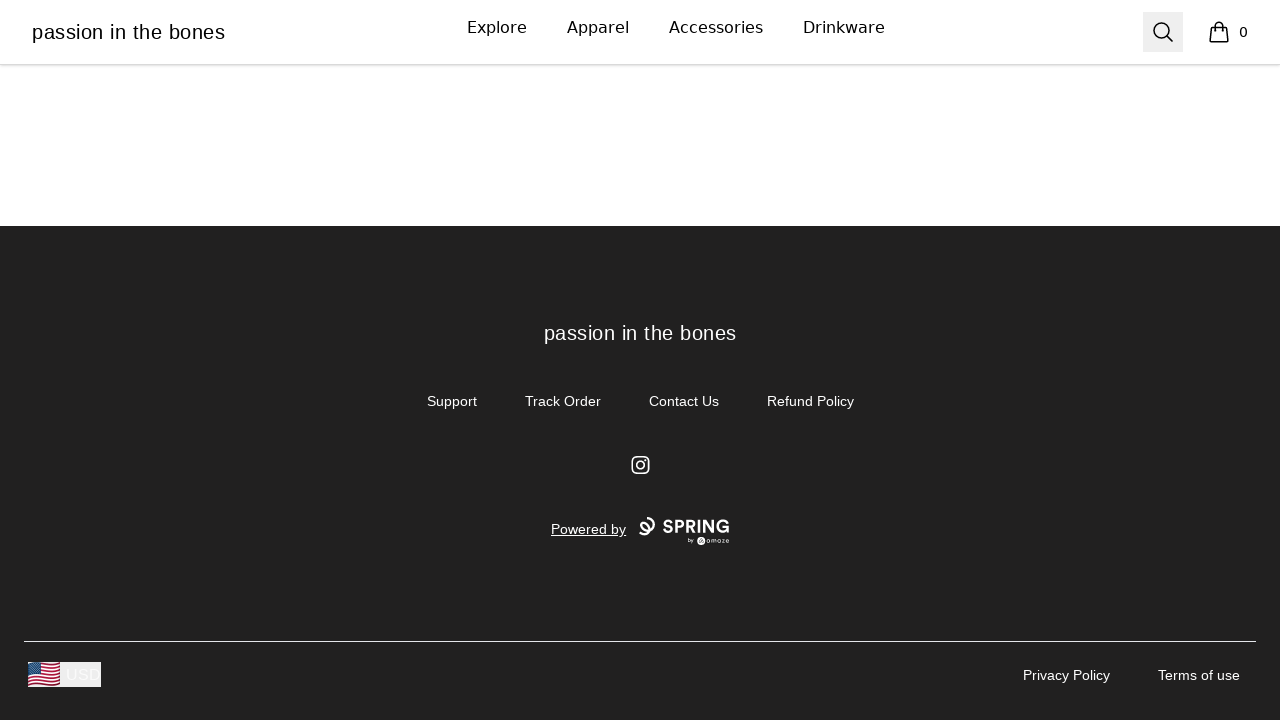

--- FILE ---
content_type: text/html; charset=utf-8
request_url: https://www.passioninthebones-shop.com/listing/dilophosaurus-breaking-chains?product=226
body_size: 13880
content:
<!DOCTYPE html><html lang="en"><head><meta charSet="utf-8"/><meta name="viewport" content="width=device-width, initial-scale=1"/><link rel="stylesheet" href="/_next/static/css/0bf0876fc4c35dc8.css" data-precedence="next"/><link rel="stylesheet" href="/_next/static/css/2230b946a4f6ba6c.css" data-precedence="next"/><link rel="stylesheet" href="/_next/static/css/35fcb7e55b6c8128.css" data-precedence="next"/><link rel="stylesheet" href="/_next/static/css/54d67d5b6723d9ad.css" data-precedence="next"/><link rel="preload" as="script" fetchPriority="low" href="/_next/static/chunks/webpack-a515f70c97547fc2.js"/><script src="/_next/static/chunks/fd9d1056-7f14ed7b900e8602.js" async=""></script><script src="/_next/static/chunks/2117-3e63d5b11e36f298.js" async=""></script><script src="/_next/static/chunks/main-app-fb757dbf2494d41f.js" async=""></script><script src="/_next/static/chunks/4517-e47556b6982deabf.js" async=""></script><script src="/_next/static/chunks/8073-55938de9fb83387b.js" async=""></script><script src="/_next/static/chunks/7648-cd19b4f025351e65.js" async=""></script><script src="/_next/static/chunks/3554-21c4344e01292d8f.js" async=""></script><script src="/_next/static/chunks/8726-1abffdc4383fe99f.js" async=""></script><script src="/_next/static/chunks/2092-da240ff0ab5262d5.js" async=""></script><script src="/_next/static/chunks/977-b24d6ab36ed1ac26.js" async=""></script><script src="/_next/static/chunks/3773-834c55c4e36a9f6e.js" async=""></script><script src="/_next/static/chunks/7717-d920b685d3b3bbf4.js" async=""></script><script src="/_next/static/chunks/5707-ba5638d7eb484e09.js" async=""></script><script src="/_next/static/chunks/5903-e00591f7141fd2f0.js" async=""></script><script src="/_next/static/chunks/4714-c48d191f2dcf3f40.js" async=""></script><script src="/_next/static/chunks/app/store_/%5BencodedOrigin%5D/%5Bfulfillment%5D/%5Bcurrency%5D/%5BstoreSlug%5D/%5Bpage%5D/listing/%5BlistingId%5D/%5BproductId%5D/page-9ca447a218021777.js" async=""></script><script src="/_next/static/chunks/1081-95fee474469d8108.js" async=""></script><script src="/_next/static/chunks/1451-d08d323acb50cf34.js" async=""></script><script src="/_next/static/chunks/9660-38020ae3f363a581.js" async=""></script><script src="/_next/static/chunks/8003-81dede28ded6b989.js" async=""></script><script src="/_next/static/chunks/4311-7f26fc80d31e7c47.js" async=""></script><script src="/_next/static/chunks/app/layout-18190b8647ff4027.js" async=""></script><script src="/_next/static/chunks/3357-186527809bde98b5.js" async=""></script><script src="/_next/static/chunks/app/error-817f35757dfbb40e.js" async=""></script><script src="/_next/static/chunks/3145-cd0fd6bac37f5957.js" async=""></script><script src="/_next/static/chunks/app/not-found-1062bce175e1d2e8.js" async=""></script><script src="/_next/static/chunks/app/global-error-002cf38a85202493.js" async=""></script><script src="/_next/static/chunks/5520-f92c17e927572ca8.js" async=""></script><script src="/_next/static/chunks/188-49dace28e78744ce.js" async=""></script><script src="/_next/static/chunks/5824-6ac4375ce2c81809.js" async=""></script><script src="/_next/static/chunks/4569-6136cfea1b67afdd.js" async=""></script><script src="/_next/static/chunks/125-0246956f996ea994.js" async=""></script><script src="/_next/static/chunks/app/store_/%5BencodedOrigin%5D/%5Bfulfillment%5D/%5Bcurrency%5D/%5BstoreSlug%5D/%5Bpage%5D/layout-e5918215a092a479.js" async=""></script><script src="/_next/static/chunks/6542-44d3ce837b081785.js" async=""></script><script src="/_next/static/chunks/app/store_/%5BencodedOrigin%5D/%5Bfulfillment%5D/%5Bcurrency%5D/%5BstoreSlug%5D/%5Bpage%5D/listing/%5BlistingId%5D/%5BproductId%5D/layout-32d95cbdb6ea8a9b.js" async=""></script><title>passion in the bones - Dilophosaurus Breaking Chains</title><meta name="description" content="Relaxed fit"/><link rel="canonical" href="http://www.passioninthebones-shop.com/listing/dilophosaurus-breaking-chains?product=226"/><meta property="og:title" content="passion in the bones - Dilophosaurus Breaking Chains"/><meta property="og:description" content="Relaxed fit"/><meta property="og:url" content="http://www.passioninthebones-shop.com/listing/dilophosaurus-breaking-chains?product=226"/><meta property="og:site_name" content="passion in the bones"/><meta property="og:image" content="https://mockup-api.teespring.com/v3/image/6uABsibyzZkFYxbx8kOlDnfQNnE/500/500.jpg"/><meta property="og:type" content="website"/><meta name="twitter:card" content="summary_large_image"/><meta name="twitter:title" content="passion in the bones - Dilophosaurus Breaking Chains"/><meta name="twitter:description" content="Relaxed fit"/><meta name="twitter:image" content="https://mockup-api.teespring.com/v3/image/6uABsibyzZkFYxbx8kOlDnfQNnE/500/500.jpg"/><link rel="icon" href="/favicon.png"/><link rel="icon" href="https://premium-storefronts.s3.amazonaws.com/storefronts/my-store-b9bbe5-2/assets/favicon.png"/><script src="/_next/static/chunks/polyfills-42372ed130431b0a.js" noModule=""></script></head><body><!--$--><!--/$--><div class="Layout_container__mF4wc"><div class="Header_headerMainContainer___Ob9r "><div class="Header_headerContainer__Ta6Mf" style="background-color:#fff;color:#000000"><header class="Header_headerContent__S7CN0"><div class="Header_headerMain__dOUq7"><div class="BurgerButton_container__Oc0Zl " data-label="burger-button"><button type="button" class="BurgerButton_button__Hjfva" data-testid="burger-button"><span class="BurgerButton_srOnly__WPP_Z">Open menu</span><svg xmlns="http://www.w3.org/2000/svg" fill="none" viewBox="0 0 24 24" stroke-width="1.5" stroke="currentColor" aria-hidden="true" data-slot="icon" class="BurgerButton_icon__5cK4o"><path stroke-linecap="round" stroke-linejoin="round" d="M3.75 6.75h16.5M3.75 12h16.5m-16.5 5.25h16.5"></path></svg></button></div><div class="StoreLogo_storeLogoDiv__SrutM "><a href="/"><span class="sr-only">passion in the bones</span><h3 data-testid="store-name">passion in the bones</h3></a></div><nav aria-label="Top navigation" class="NavTop_componentWrapper__JP1OY"><div class="NavTop_navContentContainer__wn0X1"><div class="NavTop_collectionActiveClass__yJYoc NavTop_collectionDefaultClass__M_QVk false group delayed-fade-in"><a class="false NavTop_collectionLinkClass__ZkQWS" href="/">Explore</a><div class="NavTop_subCollectionClass__yz6E_ group-hover:flex"></div></div><div class="NavTop_collectionInActiveClass__Tadmd NavTop_collectionDefaultClass__M_QVk false group delayed-fade-in"><a class="false NavTop_collectionLinkClass__ZkQWS" href="/apparel">Apparel</a><div class="NavTop_subCollectionClass__yz6E_ group-hover:flex"><a class="NavTop_subCollectionDefaultClass__7KtpA" href="/unisex-men-s-t-shirts">Unisex / Men&#x27;s T-Shirts</a><a class="NavTop_subCollectionDefaultClass__7KtpA" href="/women-s-t-shirts">Women&#x27;s T-Shirts</a><a class="NavTop_subCollectionDefaultClass__7KtpA" href="/hoodies-sweatshirts">Hoodies &amp; Sweatshirts</a><a class="NavTop_subCollectionDefaultClass__7KtpA" href="/tank-tops">Tank Tops</a><a class="NavTop_subCollectionDefaultClass__7KtpA" href="/kids-babies">Kids &amp; Babies</a><a class="NavTop_subCollectionDefaultClass__7KtpA" href="/long-sleeve-tees">Long Sleeve Tees</a></div></div><div class="NavTop_collectionInActiveClass__Tadmd NavTop_collectionDefaultClass__M_QVk false group delayed-fade-in"><a class="false NavTop_collectionLinkClass__ZkQWS" href="/accessories">Accessories</a><div class="NavTop_subCollectionClass__yz6E_ group-hover:flex"><a class="NavTop_subCollectionDefaultClass__7KtpA" href="/face-masks">Face Masks</a><a class="NavTop_subCollectionDefaultClass__7KtpA" href="/stickers">Stickers</a><a class="NavTop_subCollectionDefaultClass__7KtpA" href="/bags">Bags</a></div></div><div class="NavTop_collectionInActiveClass__Tadmd NavTop_collectionDefaultClass__M_QVk false group delayed-fade-in"><a class="false NavTop_collectionLinkClass__ZkQWS" href="/Drinkware">Drinkware</a><div class="NavTop_subCollectionClass__yz6E_ group-hover:flex"><a class="NavTop_subCollectionDefaultClass__7KtpA" href="/mugs">Mugs</a><a class="NavTop_subCollectionDefaultClass__7KtpA" href="/steel-tumbler">Steel Tumbler</a></div></div></div></nav><div class="Header_headerEnd__26BAf"><button type="button" class="SearchComponent_searchButton__uxa3e"><span class="sr-only">Search</span><svg xmlns="http://www.w3.org/2000/svg" fill="none" viewBox="0 0 24 24" stroke-width="1.5" stroke="currentColor" aria-hidden="true" data-slot="icon" class="SearchComponent_iconStyle__oc5Sg"><path stroke-linecap="round" stroke-linejoin="round" d="m21 21-5.197-5.197m0 0A7.5 7.5 0 1 0 5.196 5.196a7.5 7.5 0 0 0 10.607 10.607Z"></path></svg></button><div class="CartComponent_cartComponent__9yu2E" style="color:#000000"><a class="CartComponent_cartLink__sUEf5" href="/cart"><svg xmlns="http://www.w3.org/2000/svg" fill="none" viewBox="0 0 24 24" stroke-width="1.5" stroke="currentColor" aria-hidden="true" data-slot="icon" class="CartComponent_shoppingBagIcon__1ynyp"><path stroke-linecap="round" stroke-linejoin="round" d="M15.75 10.5V6a3.75 3.75 0 1 0-7.5 0v4.5m11.356-1.993 1.263 12c.07.665-.45 1.243-1.119 1.243H4.25a1.125 1.125 0 0 1-1.12-1.243l1.264-12A1.125 1.125 0 0 1 5.513 7.5h12.974c.576 0 1.059.435 1.119 1.007ZM8.625 10.5a.375.375 0 1 1-.75 0 .375.375 0 0 1 .75 0Zm7.5 0a.375.375 0 1 1-.75 0 .375.375 0 0 1 .75 0Z"></path></svg><span class="CartComponent_cartQuantityText__MSzNr">0</span><span class="CartComponent_srOnly__6QW81">items in cart, view bag</span></a></div></div></div></header></div></div><div class="flex-1"><main class="Layout_main__OvE9U "></main></div><footer aria-labelledby="footer-heading" style="background-color:#212020;color:#FFFFFF"><h2 id="footer-heading" class="Footer_footerHeading__K8Ukf">Footer</h2><div class="Footer_footerContainer__35uv8"><div class="Footer_footerInnerContainer__xAPTP"><div class="StoreLogo_storeLogoDiv__SrutM Footer_footerLogo__QyX_T"><a href="/"><span class="sr-only">passion in the bones</span><h3 data-testid="store-name">passion in the bones</h3></a></div><nav class="Footer_footerNav__GOTj_" aria-label="Footer"><div class="Footer_footerItem__FPwv3"><a class="Footer_footerLink__5gHlg" target="_blank" href="https://sprisupport.zendesk.com/hc/en-us/requests/new">Support</a></div><div class="Footer_footerItem__FPwv3"><a class="Footer_footerLink__5gHlg" target="_blank" href="https://teespring.com/track/?utm_source=store&amp;utm_medium=footer&amp;utm_campaign=track_order_link">Track Order</a></div><div class="Footer_footerItem__FPwv3"><a class="Footer_footerLink__5gHlg" target="_blank" href="https://sprisupport.zendesk.com/hc/en-us/requests/new">Contact Us</a></div><div class="Footer_footerItem__FPwv3"><a class="Footer_footerLink__5gHlg" target="_blank" href="https://sprisupport.zendesk.com/hc/en-us/articles/12171053036685-Returns-And-Cancellations">Refund Policy</a></div></nav><ul class="Footer_socialMediaContainer__JucEQ"><li class="Footer_socialMediaLink__LJjho" aria-label="Instagram"><a href="https://www.instagram.com/dinosaurlaine/"><span class="sr-only">Instagram</span><svg xmlns="http://www.w3.org/2000/svg" viewBox="0 0 24 24" fill="currentColor" stroke="currentColor" stroke-width="0" stroke-linecap="round" stroke-linejoin="round" class="Footer_socialMediaIcon__nD1vB" aria-hidden="true"><title>Instagram</title><path d="M12.499 7.37695C9.94498 7.37695 7.87598 9.44695 7.87598 12C7.87598 14.554 9.94498 16.624 12.499 16.624C15.051 16.624 17.122 14.554 17.122 12C17.122 9.44695 15.051 7.37695 12.499 7.37695ZM12.499 15.004C10.84 15.004 9.49498 13.659 9.49498 12.001C9.49498 10.342 10.84 8.99795 12.499 8.99795C14.158 8.99795 15.501 10.342 15.501 12.001C15.501 13.659 14.158 15.004 12.499 15.004Z"></path><path d="M17.306 8.28491C17.9014 8.28491 18.384 7.80227 18.384 7.20691C18.384 6.61154 17.9014 6.12891 17.306 6.12891C16.7107 6.12891 16.228 6.61154 16.228 7.20691C16.228 7.80227 16.7107 8.28491 17.306 8.28491Z"></path><path d="M21.033 6.11088C20.564 4.90188 19.609 3.94588 18.4 3.47888C17.701 3.21588 16.962 3.07488 16.214 3.05888C15.251 3.01688 14.946 3.00488 12.504 3.00488C10.062 3.00488 9.74901 3.00488 8.79401 3.05888C8.04801 3.07388 7.30901 3.21488 6.61001 3.47888C5.40001 3.94588 4.44501 4.90188 3.97701 6.11088C3.71401 6.81088 3.57301 7.54888 3.55801 8.29688C3.51501 9.25888 3.50201 9.56388 3.50201 12.0069C3.50201 14.4489 3.50201 14.7599 3.55801 15.7169C3.57301 16.4649 3.71401 17.2029 3.97701 17.9039C4.44601 19.1119 5.40101 20.0679 6.61101 20.5359C7.30701 20.8079 8.04601 20.9619 8.79601 20.9859C9.75901 21.0279 10.064 21.0409 12.506 21.0409C14.948 21.0409 15.261 21.0409 16.216 20.9859C16.963 20.9709 17.702 20.8289 18.402 20.5669C19.611 20.0979 20.566 19.1429 21.035 17.9339C21.298 17.2339 21.439 16.4959 21.454 15.7479C21.497 14.7859 21.51 14.4809 21.51 12.0379C21.51 9.59488 21.51 9.28488 21.454 8.32788C21.441 7.56988 21.301 6.81888 21.033 6.11088ZM19.815 15.6429C19.808 16.2189 19.704 16.7899 19.504 17.3309C19.199 18.1179 18.578 18.7399 17.792 19.0419C17.257 19.2409 16.693 19.3449 16.122 19.3529C15.172 19.3969 14.904 19.4079 12.468 19.4079C10.03 19.4079 9.78101 19.4079 8.81301 19.3529C8.24401 19.3459 7.67801 19.2409 7.14401 19.0419C6.35501 18.7409 5.73001 18.1189 5.42501 17.3309C5.22901 16.7969 5.12301 16.2319 5.11401 15.6619C5.07101 14.7119 5.06101 14.4439 5.06101 12.0079C5.06101 9.57088 5.06101 9.32188 5.11401 8.35288C5.12101 7.77688 5.22501 7.20688 5.42501 6.66588C5.73001 5.87688 6.35501 5.25588 7.14401 4.95388C7.67801 4.75588 8.24401 4.65088 8.81301 4.64288C9.76401 4.59988 10.031 4.58788 12.468 4.58788C14.905 4.58788 15.155 4.58788 16.122 4.64288C16.693 4.64988 17.257 4.75488 17.792 4.95388C18.578 5.25688 19.199 5.87888 19.504 6.66588C19.7 7.19988 19.806 7.76488 19.815 8.33488C19.858 9.28588 19.869 9.55288 19.869 11.9899C19.869 14.4259 19.869 14.6879 19.826 15.6439H19.815V15.6429Z"></path></svg></a></li></ul><p class="Footer_poweredByText__Z_rfx"><a target="_blank" rel="noopener noreferrer" class="Footer_poweredByLink___EZjD" href="https://www.spri.ng/">Powered by<span class="Footer_springLogoContainer__6W_tM"><svg fill="currentColor" viewBox="0 0 156 48" xmlns="http://www.w3.org/2000/svg"><g clip-path="url(#a)"><path d="M9.273 31.533c-2.425 0-5.85-.705-9.273-3.77l2.686-2.972c4.798 4.3 9.797 2.601 11.343 1.165.11-.1.213-.2.311-.304-5.053-.49-8.747-4.054-9.002-4.305C1.468 17.554.591 12.4 3.344 9.615c2.75-2.783 7.935-2 11.806 1.785.338.323 4.111 4.004 4.856 8.675a8.895 8.895 0 0 0 3.6-7.128c0-2.414-.936-4.65-2.634-6.293-1.767-1.713-4.254-2.655-7.004-2.655V0c3.8 0 7.282 1.344 9.805 3.787 2.482 2.404 3.849 5.658 3.849 9.16 0 5.307-3.28 10-8.07 11.938-.546 1.445-1.473 2.78-2.778 3.994-1.28 1.188-3.781 2.507-6.968 2.64a8.33 8.33 0 0 1-.533.014zM7.582 11.93c-.56 0-1.042.15-1.378.493-.989 1.001-.364 3.815 1.952 6.082l.011.011c.034.03 3.658 3.533 7.946 3.174v-.009c.02-3.775-3.705-7.353-3.745-7.39-.008-.008-.02-.016-.025-.025-1.372-1.347-3.324-2.336-4.761-2.336zM54.364 11.3c-.224-1.214-1.23-3.107-4.044-3.099-2.096.009-3.465 1.35-3.46 2.814.006 1.213.79 2.175 2.418 2.482l3.097.58c4.036.764 6.201 3.368 6.212 6.48.012 3.391-2.82 6.827-7.976 6.844-5.876.022-8.484-3.734-8.84-6.877l3.997-1.074c.196 2.178 1.734 4.133 4.86 4.122 2.313-.008 3.59-1.166 3.585-2.722-.006-1.274-.978-2.267-2.697-2.604l-3.098-.611c-3.535-.703-5.826-2.967-5.837-6.297-.014-3.92 3.506-6.92 7.694-6.938 5.375-.02 7.45 3.21 7.96 5.697L54.364 11.3zM67.018 18.566l.03 8.31-4.313.017-.08-22.063 8.281-.03c4.375-.018 7.294 2.866 7.308 6.85.014 4.016-2.882 6.888-7.257 6.905l-3.969.011zm3.425-3.717c2.157-.008 3.465-1.257 3.46-3.156-.009-1.96-1.325-3.171-3.482-3.163l-3.406.011.023 6.317 3.405-.009zM88.614 18.371l-2.249.009.031 8.496h-4.344L81.97 4.83l8.657-.03c4.313-.018 7.075 2.93 7.089 6.759.011 3.081-1.793 5.42-4.697 6.271l4.784 9.007-4.815.017-4.375-8.483zm1.238-3.709c2.188-.008 3.465-1.257 3.46-3.062-.006-1.868-1.295-3.075-3.482-3.067l-3.501.014.022 6.13 3.501-.015zM125.533 26.837l-10.122-15.616.056 15.653-4.314.016-.081-22.063 5.375-.02 9.273 14.563-.053-14.596 4.314-.017.081 22.064-4.529.016zM106.369 26.874l-4.313.017-.081-22.064 4.335-.02.059 22.067zM152.163 26.598l-.291-2.521c-.995 1.497-3.177 2.997-6.521 3.011-5.968.023-11.08-4.316-11.108-11.441-.025-7.128 5.302-11.534 11.304-11.556 5.815-.022 9.047 3.36 10.153 6.748l-4.12 1.478c-.568-1.957-2.422-4.225-6.016-4.21-3.344.01-6.963 2.297-6.943 7.526.019 4.98 3.31 7.551 7.03 7.537 4.095-.014 5.68-2.76 5.924-4.316l-7.002.025-.014-3.734 11.063-.04.042 11.484-3.501.009z"></path><g filter="url(#b)"><path d="M122.009 43.866v-1.052c-.035.11-.138.261-.309.454a2.388 2.388 0 0 1-.69.526c-.289.154-.631.23-1.026.23-.499 0-.953-.118-1.361-.355a2.63 2.63 0 0 1-.966-.993c-.237-.43-.355-.931-.355-1.505 0-.575.118-1.074.355-1.5.241-.429.563-.762.966-.999a2.626 2.626 0 0 1 1.361-.361c.39 0 .728.07 1.013.21a2.3 2.3 0 0 1 .69.486c.176.185.279.342.309.474v-1.013h1.131v5.398h-1.118zm-3.576-2.695c0 .39.085.727.256 1.012.171.285.392.507.664.664.276.154.57.23.881.23.333 0 .631-.078.894-.236.263-.158.472-.38.625-.664.153-.29.23-.625.23-1.006 0-.382-.077-.715-.23-1a1.678 1.678 0 0 0-1.519-.914c-.311 0-.605.08-.881.237-.272.158-.493.38-.664.664-.171.285-.256.623-.256 1.013zM132.053 38.31c.399 0 .74.088 1.025.264.285.17.502.434.651.788.154.356.23.81.23 1.362v3.142h-1.13v-2.912c0-.583-.082-1.022-.244-1.315-.162-.294-.458-.44-.887-.44-.228 0-.447.063-.658.19a1.4 1.4 0 0 0-.513.572c-.131.258-.197.59-.197.993v2.912h-1.065v-2.912c0-.583-.101-1.022-.303-1.315a.97.97 0 0 0-.848-.44c-.232 0-.451.06-.657.183-.202.119-.366.307-.493.566-.127.258-.191.594-.191 1.006v2.912h-1.137v-5.398h1.137v.829c.048-.136.151-.28.309-.434.162-.154.368-.283.618-.388a2.12 2.12 0 0 1 .848-.165c.325 0 .596.066.816.198.219.131.392.293.519.486.127.189.215.37.263.546a1.55 1.55 0 0 1 .355-.565c.175-.193.397-.351.664-.474a2.04 2.04 0 0 1 .888-.19zM140.801 43.866v-1.052c-.035.11-.138.261-.309.454a2.388 2.388 0 0 1-.69.526c-.289.154-.631.23-1.026.23-.499 0-.953-.118-1.361-.355a2.63 2.63 0 0 1-.966-.993c-.237-.43-.355-.931-.355-1.505 0-.575.118-1.074.355-1.5.241-.429.563-.762.966-.999a2.626 2.626 0 0 1 1.361-.361c.39 0 .728.07 1.013.21a2.3 2.3 0 0 1 .69.486c.176.185.279.342.309.474v-1.013h1.131v5.398h-1.118zm-3.576-2.695c0 .39.085.727.256 1.012.171.285.392.507.664.664.276.154.57.23.881.23.333 0 .631-.078.894-.236.263-.158.472-.38.625-.664.153-.29.23-.625.23-1.006 0-.382-.077-.715-.23-1a1.678 1.678 0 0 0-1.519-.914c-.311 0-.605.08-.881.237-.272.158-.493.38-.664.664-.171.285-.256.623-.256 1.013zM144.158 38.468h4.708l-3.229 4.53h3.097v.868h-4.944l3.228-4.536h-2.86v-.862zM151.54 41.4c.005.325.075.621.211.888.136.268.337.48.605.638.271.158.604.237.999.237.333 0 .616-.048.848-.145a1.877 1.877 0 0 0 .901-.73l.559.69c-.145.211-.322.395-.533.553a2.205 2.205 0 0 1-.756.362 3.915 3.915 0 0 1-1.091.131c-.579 0-1.081-.123-1.506-.368a2.538 2.538 0 0 1-.973-1.032c-.228-.443-.342-.95-.342-1.52 0-.525.107-.998.322-1.42.215-.424.526-.76.934-1.005.412-.246.907-.369 1.486-.369.53 0 .99.112 1.381.336.394.219.699.53.913.934.22.403.329.885.329 1.446a5.225 5.225 0 0 1-.02.375h-4.267zm3.196-.86a1.502 1.502 0 0 0-.158-.592 1.353 1.353 0 0 0-.473-.553c-.22-.153-.516-.23-.888-.23-.386 0-.697.075-.934.224a1.42 1.42 0 0 0-.513.546c-.109.21-.173.412-.19.604h3.156zM111.138 42.126h.004l-.886-1.539a1.078 1.078 0 0 0-.689-.482l-.026-.004c-.314-.058-.597.044-.807.325l-.016.02-.035.051-.03.044-.044.065-.048.074-.067.103-.088.141-.12.194h.002l1.117 2.014a.998.998 0 0 0 1.368.364 1 1 0 0 0 .378-1.347l-.011-.02-.002-.003z"></path><path d="M109.571 39.445l.027.005-.773-1.34c-.223-.383-.509-.575-.927-.582h-.028c-.392 0-.726.201-.939.559l-.013.023-2.319 4.016a.997.997 0 0 0 .367 1.368.999.999 0 0 0 1.356-.343l.245-.42.201-.344.145-.247.143-.242.141-.238.168-.281.111-.185.164-.27.131-.212.069-.11.097-.153.06-.092.028-.044.053-.079.048-.071.033-.048.02-.03.037-.051c.346-.457.84-.653 1.359-.586l-.004-.003z"></path><path d="M107.868 34.158a6.921 6.921 0 1 0 0 13.842 6.921 6.921 0 0 0 0-13.842zm3.228 9.9a1.651 1.651 0 0 1-2.247-.584l-.014-.024-.941-1.698-.023.04-.192.32-.071.12-.215.365-.143.247-.256.44-.102.178a1.652 1.652 0 0 1-2.872-1.631l.014-.023 2.321-4.021c.323-.568.877-.907 1.518-.907s1.16.311 1.499.877l.017.03 2.318 4.016h-.004l.011.023a1.65 1.65 0 0 1-.616 2.233l-.002-.002z"></path></g><path d="M87.326 42.89c-.358 0-.675-.07-.953-.212a1.644 1.644 0 0 1-.648-.601l-.101.703h-.88v-6.661h.981v2.784c.149-.215.352-.407.611-.573.26-.167.592-.25 1-.25.443 0 .835.105 1.174.315.34.21.605.496.796.86.197.364.296.777.296 1.24 0 .462-.099.876-.296 1.24a2.202 2.202 0 0 1-.796.85c-.339.204-.734.306-1.184.306zm-.166-.85c.419 0 .764-.142 1.036-.426.271-.29.407-.666.407-1.129 0-.302-.062-.57-.185-.804a1.359 1.359 0 0 0-.51-.546 1.378 1.378 0 0 0-.749-.204c-.419 0-.764.145-1.036.435-.265.29-.398.663-.398 1.12 0 .462.133.838.398 1.128.272.284.617.426 1.036.426zm3.466 2.775l1.1-2.414h-.268l-1.813-4.21h1.064l1.406 3.395 1.471-3.395h1.036l-2.96 6.624h-1.036z"></path></g><defs><filter id="b" x="97.488" y="31.053" width="61.798" height="20.761" filterUnits="userSpaceOnUse" color-interpolation-filters="sRGB"><feFlood flood-opacity="0" result="BackgroundImageFix"></feFlood><feColorMatrix in="SourceAlpha" values="0 0 0 0 0 0 0 0 0 0 0 0 0 0 0 0 0 0 127 0" result="hardAlpha"></feColorMatrix><feOffset dy=".355"></feOffset><feGaussianBlur stdDeviation="1.73"></feGaussianBlur><feComposite in2="hardAlpha" operator="out"></feComposite><feColorMatrix values="0 0 0 0 0 0 0 0 0 0 0 0 0 0 0 0 0 0 0.25 0"></feColorMatrix><feBlend in2="BackgroundImageFix" result="effect1_dropShadow_202_3188"></feBlend><feBlend in="SourceGraphic" in2="effect1_dropShadow_202_3188" result="shape"></feBlend></filter><clipPath id="a"><path d="M0 0h155.827v48H0z"></path></clipPath></defs></svg></span></a></p></div><div class="Footer_footerBottomContainer__DsHMy"><div class="Footer_footerBottomItem__XTFnE"><div class="fade-in"><div class="Footer_regionCurrency__RFTUu"><button aria-label="region-and-currency" type="button" class="RegionAndCurrencyComponent_regionAndCurrencyButton__s_WNG"><img alt="Country Picker country flag" loading="lazy" width="25" height="25" decoding="async" data-nimg="1" class="RegionAndCurrencyComponent_regionAndCurrencyImage__rwQGM" style="color:transparent" src="https://flagcdn.com/32x24/us.png"/><span class="RegionAndCurrencyComponent_regionAndCurrencyTitle__ok4CE">USD</span></button></div></div></div><ul class="Footer_footerList__a2e7q"><li class="Footer_footerListItem__ziXdp"><a rel="noreferrer" target="_blank" href="/privacy-policy">Privacy Policy</a></li><li class="Footer_footerListItem__ziXdp"><a rel="noreferrer" target="_blank" href="/terms-of-use">Terms of use</a></li></ul></div></div></footer></div><script src="/_next/static/chunks/webpack-a515f70c97547fc2.js" async=""></script><script>(self.__next_f=self.__next_f||[]).push([0]);self.__next_f.push([2,null])</script><script>self.__next_f.push([1,"1:HL[\"/_next/static/css/0bf0876fc4c35dc8.css\",\"style\"]\n2:HL[\"/_next/static/css/2230b946a4f6ba6c.css\",\"style\"]\n3:HL[\"/_next/static/css/35fcb7e55b6c8128.css\",\"style\"]\n4:HL[\"/_next/static/css/54d67d5b6723d9ad.css\",\"style\"]\n"])</script><script>self.__next_f.push([1,"5:I[12846,[],\"\"]\n7:I[19107,[],\"ClientPageRoot\"]\n8:I[64175,[\"4517\",\"static/chunks/4517-e47556b6982deabf.js\",\"8073\",\"static/chunks/8073-55938de9fb83387b.js\",\"7648\",\"static/chunks/7648-cd19b4f025351e65.js\",\"3554\",\"static/chunks/3554-21c4344e01292d8f.js\",\"8726\",\"static/chunks/8726-1abffdc4383fe99f.js\",\"2092\",\"static/chunks/2092-da240ff0ab5262d5.js\",\"977\",\"static/chunks/977-b24d6ab36ed1ac26.js\",\"3773\",\"static/chunks/3773-834c55c4e36a9f6e.js\",\"7717\",\"static/chunks/7717-d920b685d3b3bbf4.js\",\"5707\",\"static/chunks/5707-ba5638d7eb484e09.js\",\"5903\",\"static/chunks/5903-e00591f7141fd2f0.js\",\"4714\",\"static/chunks/4714-c48d191f2dcf3f40.js\",\"4551\",\"static/chunks/app/store_/%5BencodedOrigin%5D/%5Bfulfillment%5D/%5Bcurrency%5D/%5BstoreSlug%5D/%5Bpage%5D/listing/%5BlistingId%5D/%5BproductId%5D/page-9ca447a218021777.js\"],\"default\",1]\na:I[4707,[],\"\"]\n11:I[36423,[],\"\"]\n13:I[88003,[\"4517\",\"static/chunks/4517-e47556b6982deabf.js\",\"8073\",\"static/chunks/8073-55938de9fb83387b.js\",\"7648\",\"static/chunks/7648-cd19b4f025351e65.js\",\"3554\",\"static/chunks/3554-21c4344e01292d8f.js\",\"1081\",\"static/chunks/1081-95fee474469d8108.js\",\"8726\",\"static/chunks/8726-1abffdc4383fe99f.js\",\"1451\",\"static/chunks/1451-d08d323acb50cf34.js\",\"9660\",\"static/chunks/9660-38020ae3f363a581.js\",\"8003\",\"static/chunks/8003-81dede28ded6b989.js\",\"7717\",\"static/chunks/7717-d920b685d3b3bbf4.js\",\"5707\",\"static/chunks/5707-ba5638d7eb484e09.js\",\"4311\",\"static/chunks/4311-7f26fc80d31e7c47.js\",\"5903\",\"static/chunks/5903-e00591f7141fd2f0.js\",\"3185\",\"static/chunks/app/layout-18190b8647ff4027.js\"],\"\"]\n14:I[9481,[\"4517\",\"static/chunks/4517-e47556b6982deabf.js\",\"8073\",\"static/chunks/8073-55938de9fb83387b.js\",\"7648\",\"static/chunks/7648-cd19b4f025351e65.js\",\"3554\",\"static/chunks/3554-21c4344e01292d8f.js\",\"1081\",\"static/chunks/1081-95fee474469d8108.js\",\"8726\",\"static/chunks/8726-1abffdc4383fe99f.js\",\"1451\",\"static/chunks/1451-d08d323acb50cf34.js\",\"9660\",\"static/chunks/9660-38020ae3f363a581.js\",\"8003\",\"static/chunks/8003-81dede28ded6b989.js\",\"7717\",\"static/chunks/7717-d920b685d3b3bbf4.js\",\"5"])</script><script>self.__next_f.push([1,"707\",\"static/chunks/5707-ba5638d7eb484e09.js\",\"4311\",\"static/chunks/4311-7f26fc80d31e7c47.js\",\"5903\",\"static/chunks/5903-e00591f7141fd2f0.js\",\"3185\",\"static/chunks/app/layout-18190b8647ff4027.js\"],\"ZendeskChatbotProvider\"]\n15:I[30372,[\"4517\",\"static/chunks/4517-e47556b6982deabf.js\",\"8073\",\"static/chunks/8073-55938de9fb83387b.js\",\"7648\",\"static/chunks/7648-cd19b4f025351e65.js\",\"3554\",\"static/chunks/3554-21c4344e01292d8f.js\",\"1081\",\"static/chunks/1081-95fee474469d8108.js\",\"8726\",\"static/chunks/8726-1abffdc4383fe99f.js\",\"1451\",\"static/chunks/1451-d08d323acb50cf34.js\",\"9660\",\"static/chunks/9660-38020ae3f363a581.js\",\"8003\",\"static/chunks/8003-81dede28ded6b989.js\",\"7717\",\"static/chunks/7717-d920b685d3b3bbf4.js\",\"5707\",\"static/chunks/5707-ba5638d7eb484e09.js\",\"4311\",\"static/chunks/4311-7f26fc80d31e7c47.js\",\"5903\",\"static/chunks/5903-e00591f7141fd2f0.js\",\"3185\",\"static/chunks/app/layout-18190b8647ff4027.js\"],\"default\"]\n16:I[10376,[\"4517\",\"static/chunks/4517-e47556b6982deabf.js\",\"8073\",\"static/chunks/8073-55938de9fb83387b.js\",\"8726\",\"static/chunks/8726-1abffdc4383fe99f.js\",\"3357\",\"static/chunks/3357-186527809bde98b5.js\",\"7717\",\"static/chunks/7717-d920b685d3b3bbf4.js\",\"5903\",\"static/chunks/5903-e00591f7141fd2f0.js\",\"7601\",\"static/chunks/app/error-817f35757dfbb40e.js\"],\"default\"]\n17:I[13967,[\"4517\",\"static/chunks/4517-e47556b6982deabf.js\",\"8073\",\"static/chunks/8073-55938de9fb83387b.js\",\"7648\",\"static/chunks/7648-cd19b4f025351e65.js\",\"8726\",\"static/chunks/8726-1abffdc4383fe99f.js\",\"3145\",\"static/chunks/3145-cd0fd6bac37f5957.js\",\"7717\",\"static/chunks/7717-d920b685d3b3bbf4.js\",\"5903\",\"static/chunks/5903-e00591f7141fd2f0.js\",\"9160\",\"static/chunks/app/not-found-1062bce175e1d2e8.js\"],\"default\"]\n19:I[21667,[\"4517\",\"static/chunks/4517-e47556b6982deabf.js\",\"8073\",\"static/chunks/8073-55938de9fb83387b.js\",\"8726\",\"static/chunks/8726-1abffdc4383fe99f.js\",\"7717\",\"static/chunks/7717-d920b685d3b3bbf4.js\",\"5903\",\"static/chunks/5903-e00591f7141fd2f0.js\",\"6470\",\"static/chunks/app/global-error-002cf38a85202493.js\"],\"default\"]\nb:[\"encodedOrigin"])</script><script>self.__next_f.push([1,"\",\"http%3A%2F%2Fwww.passioninthebones-shop.com\",\"d\"]\nc:[\"fulfillment\",\"USA\",\"d\"]\nd:[\"currency\",\"USD\",\"d\"]\ne:[\"storeSlug\",\"my-store-b9bbe5-2\",\"d\"]\nf:[\"page\",\"default\",\"d\"]\n10:[\"listingId\",\"dilophosaurus-breaking-chains\",\"d\"]\n1a:[]\n"])</script><script>self.__next_f.push([1,"0:[\"$\",\"$L5\",null,{\"buildId\":\"storefront-prod:main-73f236f\",\"assetPrefix\":\"\",\"urlParts\":[\"\",\"listing\",\"dilophosaurus-breaking-chains?product=226\"],\"initialTree\":[\"\",{\"children\":[\"store_\",{\"children\":[[\"encodedOrigin\",\"http%3A%2F%2Fwww.passioninthebones-shop.com\",\"d\"],{\"children\":[[\"fulfillment\",\"USA\",\"d\"],{\"children\":[[\"currency\",\"USD\",\"d\"],{\"children\":[[\"storeSlug\",\"my-store-b9bbe5-2\",\"d\"],{\"children\":[[\"page\",\"default\",\"d\"],{\"children\":[\"listing\",{\"children\":[[\"listingId\",\"dilophosaurus-breaking-chains\",\"d\"],{\"children\":[[\"productId\",\"226\",\"d\"],{\"children\":[\"__PAGE__?{\\\"product\\\":\\\"226\\\"}\",{}]}]}]}]}]}]}]}]}]}]},\"$undefined\",\"$undefined\",true],\"initialSeedData\":[\"\",{\"children\":[\"store_\",{\"children\":[[\"encodedOrigin\",\"http%3A%2F%2Fwww.passioninthebones-shop.com\",\"d\"],{\"children\":[[\"fulfillment\",\"USA\",\"d\"],{\"children\":[[\"currency\",\"USD\",\"d\"],{\"children\":[[\"storeSlug\",\"my-store-b9bbe5-2\",\"d\"],{\"children\":[[\"page\",\"default\",\"d\"],{\"children\":[\"listing\",{\"children\":[[\"listingId\",\"dilophosaurus-breaking-chains\",\"d\"],{\"children\":[[\"productId\",\"226\",\"d\"],{\"children\":[\"__PAGE__\",{},[[\"$L6\",[\"$\",\"$L7\",null,{\"props\":{\"params\":{\"encodedOrigin\":\"http%3A%2F%2Fwww.passioninthebones-shop.com\",\"fulfillment\":\"USA\",\"currency\":\"USD\",\"storeSlug\":\"my-store-b9bbe5-2\",\"page\":\"default\",\"listingId\":\"dilophosaurus-breaking-chains\",\"productId\":\"226\"},\"searchParams\":{}},\"Component\":\"$8\"}],null],null],null]},[[null,\"$L9\"],null],null]},[null,[\"$\",\"$La\",null,{\"parallelRouterKey\":\"children\",\"segmentPath\":[\"children\",\"store_\",\"children\",\"$b\",\"children\",\"$c\",\"children\",\"$d\",\"children\",\"$e\",\"children\",\"$f\",\"children\",\"listing\",\"children\",\"$10\",\"children\"],\"error\":\"$undefined\",\"errorStyles\":\"$undefined\",\"errorScripts\":\"$undefined\",\"template\":[\"$\",\"$L11\",null,{}],\"templateStyles\":\"$undefined\",\"templateScripts\":\"$undefined\",\"notFound\":\"$undefined\",\"notFoundStyles\":\"$undefined\"}]],null]},[null,[\"$\",\"$La\",null,{\"parallelRouterKey\":\"children\",\"segmentPath\":[\"children\",\"store_\",\"children\",\"$b\",\"children\",\"$c\",\"children\",\"$d\",\"children\",\"$e\",\"children\",\"$f\",\"children\",\"listing\",\"children\"],\"error\":\"$undefined\",\"errorStyles\":\"$undefined\",\"errorScripts\":\"$undefined\",\"template\":[\"$\",\"$L11\",null,{}],\"templateStyles\":\"$undefined\",\"templateScripts\":\"$undefined\",\"notFound\":\"$undefined\",\"notFoundStyles\":\"$undefined\"}]],null]},[[[[\"$\",\"link\",\"0\",{\"rel\":\"stylesheet\",\"href\":\"/_next/static/css/2230b946a4f6ba6c.css\",\"precedence\":\"next\",\"crossOrigin\":\"$undefined\"}],[\"$\",\"link\",\"1\",{\"rel\":\"stylesheet\",\"href\":\"/_next/static/css/35fcb7e55b6c8128.css\",\"precedence\":\"next\",\"crossOrigin\":\"$undefined\"}],[\"$\",\"link\",\"2\",{\"rel\":\"stylesheet\",\"href\":\"/_next/static/css/54d67d5b6723d9ad.css\",\"precedence\":\"next\",\"crossOrigin\":\"$undefined\"}]],\"$L12\"],null],null]},[null,[\"$\",\"$La\",null,{\"parallelRouterKey\":\"children\",\"segmentPath\":[\"children\",\"store_\",\"children\",\"$b\",\"children\",\"$c\",\"children\",\"$d\",\"children\",\"$e\",\"children\"],\"error\":\"$undefined\",\"errorStyles\":\"$undefined\",\"errorScripts\":\"$undefined\",\"template\":[\"$\",\"$L11\",null,{}],\"templateStyles\":\"$undefined\",\"templateScripts\":\"$undefined\",\"notFound\":\"$undefined\",\"notFoundStyles\":\"$undefined\"}]],null]},[null,[\"$\",\"$La\",null,{\"parallelRouterKey\":\"children\",\"segmentPath\":[\"children\",\"store_\",\"children\",\"$b\",\"children\",\"$c\",\"children\",\"$d\",\"children\"],\"error\":\"$undefined\",\"errorStyles\":\"$undefined\",\"errorScripts\":\"$undefined\",\"template\":[\"$\",\"$L11\",null,{}],\"templateStyles\":\"$undefined\",\"templateScripts\":\"$undefined\",\"notFound\":\"$undefined\",\"notFoundStyles\":\"$undefined\"}]],null]},[null,[\"$\",\"$La\",null,{\"parallelRouterKey\":\"children\",\"segmentPath\":[\"children\",\"store_\",\"children\",\"$b\",\"children\",\"$c\",\"children\"],\"error\":\"$undefined\",\"errorStyles\":\"$undefined\",\"errorScripts\":\"$undefined\",\"template\":[\"$\",\"$L11\",null,{}],\"templateStyles\":\"$undefined\",\"templateScripts\":\"$undefined\",\"notFound\":\"$undefined\",\"notFoundStyles\":\"$undefined\"}]],null]},[null,[\"$\",\"$La\",null,{\"parallelRouterKey\":\"children\",\"segmentPath\":[\"children\",\"store_\",\"children\",\"$b\",\"children\"],\"error\":\"$undefined\",\"errorStyles\":\"$undefined\",\"errorScripts\":\"$undefined\",\"template\":[\"$\",\"$L11\",null,{}],\"templateStyles\":\"$undefined\",\"templateScripts\":\"$undefined\",\"notFound\":\"$undefined\",\"notFoundStyles\":\"$undefined\"}]],null]},[null,[\"$\",\"$La\",null,{\"parallelRouterKey\":\"children\",\"segmentPath\":[\"children\",\"store_\",\"children\"],\"error\":\"$undefined\",\"errorStyles\":\"$undefined\",\"errorScripts\":\"$undefined\",\"template\":[\"$\",\"$L11\",null,{}],\"templateStyles\":\"$undefined\",\"templateScripts\":\"$undefined\",\"notFound\":\"$undefined\",\"notFoundStyles\":\"$undefined\"}]],null]},[[[[\"$\",\"link\",\"0\",{\"rel\":\"stylesheet\",\"href\":\"/_next/static/css/0bf0876fc4c35dc8.css\",\"precedence\":\"next\",\"crossOrigin\":\"$undefined\"}]],[\"$\",\"html\",null,{\"lang\":\"en\",\"children\":[[\"$\",\"head\",null,{\"children\":[\"$\",\"$L13\",null,{\"id\":\"google-tag-manager\",\"strategy\":\"afterInteractive\",\"children\":\"\\n    (function(w,d,s,l,i){w[l]=w[l]||[];w[l].push({'gtm.start':\\n    new Date().getTime(),event:'gtm.js'});var f=d.getElementsByTagName(s)[0],\\n    j=d.createElement(s),dl=l!='dataLayer'?'\u0026l='+l:'';j.async=true;j.src=\\n    'https://www.googletagmanager.com/gtm.js?id='+i+dl;f.parentNode.insertBefore(j,f);\\n    })(window,document,'script','dataLayer','GTM-5LTK4NG');\\n   \"}]}],[\"$\",\"body\",null,{\"children\":[\"$\",\"$L14\",null,{\"children\":[\"$\",\"$L15\",null,{\"children\":[\"$\",\"$La\",null,{\"parallelRouterKey\":\"children\",\"segmentPath\":[\"children\"],\"error\":\"$16\",\"errorStyles\":[[\"$\",\"link\",\"0\",{\"rel\":\"stylesheet\",\"href\":\"/_next/static/css/a01d43645230c6b8.css\",\"precedence\":\"next\",\"crossOrigin\":\"$undefined\"}]],\"errorScripts\":[],\"template\":[\"$\",\"$L11\",null,{}],\"templateStyles\":\"$undefined\",\"templateScripts\":\"$undefined\",\"notFound\":[\"$\",\"$L17\",null,{}],\"notFoundStyles\":[[\"$\",\"link\",\"0\",{\"rel\":\"stylesheet\",\"href\":\"/_next/static/css/4a091f7719b726b8.css\",\"precedence\":\"next\",\"crossOrigin\":\"$undefined\"}]]}]}]}]}]]}]],null],null],\"couldBeIntercepted\":false,\"initialHead\":[null,\"$L18\"],\"globalErrorComponent\":\"$19\",\"missingSlots\":\"$W1a\"}]\n"])</script><script>self.__next_f.push([1,"1b:I[18206,[\"4517\",\"static/chunks/4517-e47556b6982deabf.js\",\"8073\",\"static/chunks/8073-55938de9fb83387b.js\",\"7648\",\"static/chunks/7648-cd19b4f025351e65.js\",\"3554\",\"static/chunks/3554-21c4344e01292d8f.js\",\"1081\",\"static/chunks/1081-95fee474469d8108.js\",\"8726\",\"static/chunks/8726-1abffdc4383fe99f.js\",\"2092\",\"static/chunks/2092-da240ff0ab5262d5.js\",\"977\",\"static/chunks/977-b24d6ab36ed1ac26.js\",\"3145\",\"static/chunks/3145-cd0fd6bac37f5957.js\",\"1451\",\"static/chunks/1451-d08d323acb50cf34.js\",\"5520\",\"static/chunks/5520-f92c17e927572ca8.js\",\"188\",\"static/chunks/188-49dace28e78744ce.js\",\"3773\",\"static/chunks/3773-834c55c4e36a9f6e.js\",\"8003\",\"static/chunks/8003-81dede28ded6b989.js\",\"5824\",\"static/chunks/5824-6ac4375ce2c81809.js\",\"7717\",\"static/chunks/7717-d920b685d3b3bbf4.js\",\"5707\",\"static/chunks/5707-ba5638d7eb484e09.js\",\"5903\",\"static/chunks/5903-e00591f7141fd2f0.js\",\"4569\",\"static/chunks/4569-6136cfea1b67afdd.js\",\"125\",\"static/chunks/125-0246956f996ea994.js\",\"9278\",\"static/chunks/app/store_/%5BencodedOrigin%5D/%5Bfulfillment%5D/%5Bcurrency%5D/%5BstoreSlug%5D/%5Bpage%5D/layout-e5918215a092a479.js\"],\"UserPreferencesProvider\"]\n1c:I[93281,[\"4517\",\"static/chunks/4517-e47556b6982deabf.js\",\"8073\",\"static/chunks/8073-55938de9fb83387b.js\",\"7648\",\"static/chunks/7648-cd19b4f025351e65.js\",\"3554\",\"static/chunks/3554-21c4344e01292d8f.js\",\"1081\",\"static/chunks/1081-95fee474469d8108.js\",\"8726\",\"static/chunks/8726-1abffdc4383fe99f.js\",\"2092\",\"static/chunks/2092-da240ff0ab5262d5.js\",\"977\",\"static/chunks/977-b24d6ab36ed1ac26.js\",\"3145\",\"static/chunks/3145-cd0fd6bac37f5957.js\",\"1451\",\"static/chunks/1451-d08d323acb50cf34.js\",\"5520\",\"static/chunks/5520-f92c17e927572ca8.js\",\"188\",\"static/chunks/188-49dace28e78744ce.js\",\"3773\",\"static/chunks/3773-834c55c4e36a9f6e.js\",\"8003\",\"static/chunks/8003-81dede28ded6b989.js\",\"5824\",\"static/chunks/5824-6ac4375ce2c81809.js\",\"7717\",\"static/chunks/7717-d920b685d3b3bbf4.js\",\"5707\",\"static/chunks/5707-ba5638d7eb484e09.js\",\"5903\",\"static/chunks/5903-e00591f7141fd2f0.js\",\"4569\",\"static/chunks/4569-6136cfea1b67af"])</script><script>self.__next_f.push([1,"dd.js\",\"125\",\"static/chunks/125-0246956f996ea994.js\",\"9278\",\"static/chunks/app/store_/%5BencodedOrigin%5D/%5Bfulfillment%5D/%5Bcurrency%5D/%5BstoreSlug%5D/%5Bpage%5D/layout-e5918215a092a479.js\"],\"StoreDataProvider\"]\n1d:I[39220,[\"4517\",\"static/chunks/4517-e47556b6982deabf.js\",\"8073\",\"static/chunks/8073-55938de9fb83387b.js\",\"7648\",\"static/chunks/7648-cd19b4f025351e65.js\",\"3554\",\"static/chunks/3554-21c4344e01292d8f.js\",\"1081\",\"static/chunks/1081-95fee474469d8108.js\",\"8726\",\"static/chunks/8726-1abffdc4383fe99f.js\",\"2092\",\"static/chunks/2092-da240ff0ab5262d5.js\",\"977\",\"static/chunks/977-b24d6ab36ed1ac26.js\",\"3145\",\"static/chunks/3145-cd0fd6bac37f5957.js\",\"1451\",\"static/chunks/1451-d08d323acb50cf34.js\",\"5520\",\"static/chunks/5520-f92c17e927572ca8.js\",\"188\",\"static/chunks/188-49dace28e78744ce.js\",\"3773\",\"static/chunks/3773-834c55c4e36a9f6e.js\",\"8003\",\"static/chunks/8003-81dede28ded6b989.js\",\"5824\",\"static/chunks/5824-6ac4375ce2c81809.js\",\"7717\",\"static/chunks/7717-d920b685d3b3bbf4.js\",\"5707\",\"static/chunks/5707-ba5638d7eb484e09.js\",\"5903\",\"static/chunks/5903-e00591f7141fd2f0.js\",\"4569\",\"static/chunks/4569-6136cfea1b67afdd.js\",\"125\",\"static/chunks/125-0246956f996ea994.js\",\"9278\",\"static/chunks/app/store_/%5BencodedOrigin%5D/%5Bfulfillment%5D/%5Bcurrency%5D/%5BstoreSlug%5D/%5Bpage%5D/layout-e5918215a092a479.js\"],\"default\"]\n1e:I[21599,[\"4517\",\"static/chunks/4517-e47556b6982deabf.js\",\"8073\",\"static/chunks/8073-55938de9fb83387b.js\",\"7648\",\"static/chunks/7648-cd19b4f025351e65.js\",\"3554\",\"static/chunks/3554-21c4344e01292d8f.js\",\"1081\",\"static/chunks/1081-95fee474469d8108.js\",\"8726\",\"static/chunks/8726-1abffdc4383fe99f.js\",\"2092\",\"static/chunks/2092-da240ff0ab5262d5.js\",\"977\",\"static/chunks/977-b24d6ab36ed1ac26.js\",\"3145\",\"static/chunks/3145-cd0fd6bac37f5957.js\",\"1451\",\"static/chunks/1451-d08d323acb50cf34.js\",\"5520\",\"static/chunks/5520-f92c17e927572ca8.js\",\"188\",\"static/chunks/188-49dace28e78744ce.js\",\"3773\",\"static/chunks/3773-834c55c4e36a9f6e.js\",\"8003\",\"static/chunks/8003-81dede28ded6b989.js\",\"5824\",\"static/chunks/5824-6ac437"])</script><script>self.__next_f.push([1,"5ce2c81809.js\",\"7717\",\"static/chunks/7717-d920b685d3b3bbf4.js\",\"5707\",\"static/chunks/5707-ba5638d7eb484e09.js\",\"5903\",\"static/chunks/5903-e00591f7141fd2f0.js\",\"4569\",\"static/chunks/4569-6136cfea1b67afdd.js\",\"125\",\"static/chunks/125-0246956f996ea994.js\",\"9278\",\"static/chunks/app/store_/%5BencodedOrigin%5D/%5Bfulfillment%5D/%5Bcurrency%5D/%5BstoreSlug%5D/%5Bpage%5D/layout-e5918215a092a479.js\"],\"StoreThemeProvider\"]\n1f:I[49520,[\"4517\",\"static/chunks/4517-e47556b6982deabf.js\",\"8073\",\"static/chunks/8073-55938de9fb83387b.js\",\"7648\",\"static/chunks/7648-cd19b4f025351e65.js\",\"3554\",\"static/chunks/3554-21c4344e01292d8f.js\",\"1081\",\"static/chunks/1081-95fee474469d8108.js\",\"8726\",\"static/chunks/8726-1abffdc4383fe99f.js\",\"2092\",\"static/chunks/2092-da240ff0ab5262d5.js\",\"977\",\"static/chunks/977-b24d6ab36ed1ac26.js\",\"3145\",\"static/chunks/3145-cd0fd6bac37f5957.js\",\"1451\",\"static/chunks/1451-d08d323acb50cf34.js\",\"5520\",\"static/chunks/5520-f92c17e927572ca8.js\",\"188\",\"static/chunks/188-49dace28e78744ce.js\",\"3773\",\"static/chunks/3773-834c55c4e36a9f6e.js\",\"8003\",\"static/chunks/8003-81dede28ded6b989.js\",\"5824\",\"static/chunks/5824-6ac4375ce2c81809.js\",\"7717\",\"static/chunks/7717-d920b685d3b3bbf4.js\",\"5707\",\"static/chunks/5707-ba5638d7eb484e09.js\",\"5903\",\"static/chunks/5903-e00591f7141fd2f0.js\",\"4569\",\"static/chunks/4569-6136cfea1b67afdd.js\",\"125\",\"static/chunks/125-0246956f996ea994.js\",\"9278\",\"static/chunks/app/store_/%5BencodedOrigin%5D/%5Bfulfillment%5D/%5Bcurrency%5D/%5BstoreSlug%5D/%5Bpage%5D/layout-e5918215a092a479.js\"],\"CollectionsProvider\"]\n20:I[6731,[\"4517\",\"static/chunks/4517-e47556b6982deabf.js\",\"8073\",\"static/chunks/8073-55938de9fb83387b.js\",\"7648\",\"static/chunks/7648-cd19b4f025351e65.js\",\"3554\",\"static/chunks/3554-21c4344e01292d8f.js\",\"1081\",\"static/chunks/1081-95fee474469d8108.js\",\"8726\",\"static/chunks/8726-1abffdc4383fe99f.js\",\"2092\",\"static/chunks/2092-da240ff0ab5262d5.js\",\"977\",\"static/chunks/977-b24d6ab36ed1ac26.js\",\"3145\",\"static/chunks/3145-cd0fd6bac37f5957.js\",\"1451\",\"static/chunks/1451-d08d323acb50cf34.js\",\"5520\",\"sta"])</script><script>self.__next_f.push([1,"tic/chunks/5520-f92c17e927572ca8.js\",\"188\",\"static/chunks/188-49dace28e78744ce.js\",\"3773\",\"static/chunks/3773-834c55c4e36a9f6e.js\",\"8003\",\"static/chunks/8003-81dede28ded6b989.js\",\"5824\",\"static/chunks/5824-6ac4375ce2c81809.js\",\"7717\",\"static/chunks/7717-d920b685d3b3bbf4.js\",\"5707\",\"static/chunks/5707-ba5638d7eb484e09.js\",\"5903\",\"static/chunks/5903-e00591f7141fd2f0.js\",\"4569\",\"static/chunks/4569-6136cfea1b67afdd.js\",\"125\",\"static/chunks/125-0246956f996ea994.js\",\"9278\",\"static/chunks/app/store_/%5BencodedOrigin%5D/%5Bfulfillment%5D/%5Bcurrency%5D/%5BstoreSlug%5D/%5Bpage%5D/layout-e5918215a092a479.js\"],\"default\"]\n21:I[52278,[\"4517\",\"static/chunks/4517-e47556b6982deabf.js\",\"8073\",\"static/chunks/8073-55938de9fb83387b.js\",\"7648\",\"static/chunks/7648-cd19b4f025351e65.js\",\"3554\",\"static/chunks/3554-21c4344e01292d8f.js\",\"1081\",\"static/chunks/1081-95fee474469d8108.js\",\"8726\",\"static/chunks/8726-1abffdc4383fe99f.js\",\"2092\",\"static/chunks/2092-da240ff0ab5262d5.js\",\"977\",\"static/chunks/977-b24d6ab36ed1ac26.js\",\"3145\",\"static/chunks/3145-cd0fd6bac37f5957.js\",\"1451\",\"static/chunks/1451-d08d323acb50cf34.js\",\"5520\",\"static/chunks/5520-f92c17e927572ca8.js\",\"188\",\"static/chunks/188-49dace28e78744ce.js\",\"3773\",\"static/chunks/3773-834c55c4e36a9f6e.js\",\"8003\",\"static/chunks/8003-81dede28ded6b989.js\",\"5824\",\"static/chunks/5824-6ac4375ce2c81809.js\",\"7717\",\"static/chunks/7717-d920b685d3b3bbf4.js\",\"5707\",\"static/chunks/5707-ba5638d7eb484e09.js\",\"5903\",\"static/chunks/5903-e00591f7141fd2f0.js\",\"4569\",\"static/chunks/4569-6136cfea1b67afdd.js\",\"125\",\"static/chunks/125-0246956f996ea994.js\",\"9278\",\"static/chunks/app/store_/%5BencodedOrigin%5D/%5Bfulfillment%5D/%5Bcurrency%5D/%5BstoreSlug%5D/%5Bpage%5D/layout-e5918215a092a479.js\"],\"default\"]\n"])</script><script>self.__next_f.push([1,"12:[\"$\",\"$L1b\",null,{\"fulfillment\":\"USA\",\"currency\":\"USD\",\"children\":[\"$\",\"$L1c\",null,{\"storeSlug\":\"my-store-b9bbe5-2\",\"storeData\":{\"id\":\"7881290\",\"name\":\"passion in the bones\",\"slug\":\"my-store-b9bbe5-2\",\"description\":\"\",\"faviconUrl\":\"\",\"logoUrl\":null,\"socialIdentities\":{\"twitter\":null,\"__typename\":\"SocialIdentity\"},\"sellerId\":12172261,\"sellerToken\":\"usr_9219022a1607d28cb2c4652fdcb8f64e558b9f6a587c544a90e24ff68a5099b7\",\"marketingPixels\":{\"googleAnalytics\":null,\"googleAdwords\":null,\"googleAdwordsLabel\":null,\"twitter\":null,\"pinterest\":null,\"facebook\":null,\"facebookCustomCategory\":null,\"gmcMerchantId\":\"none\",\"__typename\":\"MarketingPixel\"},\"storeErrors\":null,\"promoCodes\":null,\"logoWidth\":300,\"logoHeight\":100,\"useLogo\":false,\"themeColor\":null,\"navPrimary\":[],\"bannerUrl\":null,\"linkColor\":\"dark\",\"__typename\":\"Store\"},\"children\":[[\"$\",\"$L1d\",null,{}],[\"$\",\"$L1e\",null,{\"storeTheme\":{\"content\":{\"about\":{\"aboutText\":[{\"id\":\"0\",\"text\":\" \",\"__typename\":\"AboutText\"}],\"__typename\":\"About\"},\"categories\":[],\"favicon\":\"{{assetPath}}/favicon.png\",\"footer\":{\"about\":{\"textContent\":null,\"__typename\":\"FooterAbout\"},\"newsletter\":false,\"showSocialIcons\":null,\"hidePoweredBy\":null,\"__typename\":\"Footer\"},\"header\":{\"customLinks\":[],\"hideSearch\":false,\"logo\":null,\"showAbout\":false,\"showCategories\":true,\"showSocialIcons\":false,\"__typename\":\"Header\"},\"heroBanner\":{\"body\":null,\"containerBg\":\"{{assetPath}}/bg_home_banner.png\",\"ctaLink\":null,\"ctaOpenInNewWindow\":null,\"ctaText\":null,\"subtitle\":null,\"title\":null,\"__typename\":\"HeroBanner\"},\"__typename\":\"Content\"},\"storeKey\":\"my-store-b9bbe5-2\",\"userId\":12172261,\"meta\":{\"logoHeight\":\"44px\",\"mailchimpAudienceId\":null,\"mailchimpUserId\":null,\"primaryColor\":\"#212020\",\"searchOptions\":{\"placeholder\":\"Search everything\",\"__typename\":\"SearchOptions\"},\"seoTitle\":{\"title\":null,\"keywords\":null,\"description\":null,\"__typename\":\"SeoTitle\"},\"storeId\":\"my-store-b9bbe5-2\",\"storeName\":\"passion in the bones\",\"storeUrl\":null,\"__typename\":\"Meta\"},\"brand\":{\"socialMedia\":[{\"icon\":\"Instagram\",\"id\":\"instagram\",\"label\":\"Instagram\",\"url\":\"https://www.instagram.com/dinosaurlaine/\",\"__typename\":\"SocialMedia\"}],\"__typename\":\"Brand\"},\"layout\":{\"productList\":{\"grid\":\"square\",\"__typename\":\"ProductList\"},\"heroBanner\":{\"type\":0,\"__typename\":\"HeroBannerType\"},\"__typename\":\"Layout\"},\"styles\":{\"button\":{\"primary\":{\"color\":\"#FFFFFF\",\"backgroundColor\":\"#212020\",\"borderColor\":\"#212020\",\"__typename\":\"Button\"},\"secondary\":{\"color\":\"#212020\",\"backgroundColor\":\"#FFFFFF\",\"borderColor\":\"#212020\",\"__typename\":\"Button\"},\"__typename\":\"Buttons\"},\"customCSS\":\" \",\"fonts\":[\"https://fonts.googleapis.com/css?family=Roboto+Condensed:700,400\u0026display=swap\",\"https://fonts.googleapis.com/css?family=Muli:400\u0026display=swap\"],\"footer\":{\"bgStyles\":{\"backgroundColor\":\"#212020\",\"__typename\":\"BackgroundStyle\"},\"template\":1,\"textStyles\":{\"color\":\"#FFFFFF\",\"__typename\":\"TextStyle\"},\"__typename\":\"FooterStyles\"},\"header\":{\"bgStyles\":{\"backgroundColor\":\"#fff\",\"__typename\":\"BackgroundStyle\"},\"logo\":{\"maxHeight\":\"44px\",\"__typename\":\"LogoStyle\"},\"template\":1,\"textStyles\":{\"color\":\"#000000\",\"__typename\":\"TextStyle\"},\"__typename\":\"HeaderStyles\"},\"heroBanner\":{\"bgStyles\":{\"backgroundColor\":\"#B8BDC5\",\"__typename\":\"BackgroundStyle\"},\"ctaBtnStyles\":{\"backgroundColor\":\"#FFFFFF\",\"color\":\"#000000\",\"__typename\":\"CTAButtonStyle\"},\"template\":5,\"textStyles\":{\"color\":\"#FFFFFF\",\"__typename\":\"TextStyle\"},\"__typename\":\"HeroBannerStyles\"},\"linkStyles\":{\"color\":\" \",\"textDecoration\":\" \",\"__typename\":\"LinkStyles\"},\"modal\":{\"overlayColor\":\" \",\"closeButtonColor\":\" \",\"__typename\":\"ModalStyle\"},\"primaryColor\":\"#212020\",\"search\":{\"closeBtnStyles\":{\"color\":null,\"__typename\":\"TextStyle\"},\"titleStyles\":{\"color\":null,\"__typename\":\"TextStyle\"},\"textStyles\":{\"color\":null,\"__typename\":\"TextStyle\"},\"bgStyles\":{\"backgroundColor\":null,\"__typename\":\"BackgroundStyle\"},\"__typename\":\"SearchStyle\"},\"productList\":{\"titleStyles\":{\"color\":null,\"__typename\":\"TextStyle\"},\"__typename\":\"ProductListStyles\"},\"about\":{\"bgStyles\":{\"backgroundColor\":null,\"__typename\":\"BackgroundStyle\"},\"textStyles\":{\"color\":null,\"__typename\":\"TextStyle\"},\"__typename\":\"ContentBlockStyles\"},\"listing\":{\"bgStyles\":{\"backgroundColor\":null,\"__typename\":\"BackgroundStyle\"},\"textStyles\":{\"color\":null,\"__typename\":\"TextStyle\"},\"__typename\":\"ContentBlockStyles\"},\"typography\":{\"bodyFontFamily\":\"Muli, sans-serif\",\"headingFontFamily\":\"Roboto Condensed, sans-serif\",\"h1\":{\"letterSpacing\":\"0.02em\",\"fontSize\":\"4.2rem\",\"fontWeight\":\"700\",\"textTransform\":\"Uppercase\",\"__typename\":\"FontType\"},\"h2\":{\"letterSpacing\":\"0.02em\",\"fontSize\":\"2.8rem\",\"fontWeight\":\"400\",\"textTransform\":\"Uppercase\",\"__typename\":\"FontType\"},\"h3\":{\"letterSpacing\":\"0.02em\",\"fontSize\":\"2.4rem\",\"fontWeight\":\"400\",\"textTransform\":\"Uppercase\",\"__typename\":\"FontType\"},\"h4\":{\"letterSpacing\":\"0.02em\",\"fontSize\":\"2.8rem\",\"fontWeight\":\"400\",\"textTransform\":\"Uppercase\",\"__typename\":\"FontType\"},\"h5\":{\"letterSpacing\":\"0.02em\",\"fontSize\":null,\"fontWeight\":\"400\",\"textTransform\":\"Uppercase\",\"__typename\":\"FontType\"},\"h6\":{\"letterSpacing\":\"0.02em\",\"fontSize\":null,\"fontWeight\":\"400\",\"textTransform\":\"Uppercase\",\"__typename\":\"FontType\"},\"__typename\":\"TypographyStyles\"},\"__typename\":\"Styles\"},\"scopes\":null,\"__typename\":\"Theme\"},\"children\":[\"$\",\"$L1f\",null,{\"collections\":{\"storeId\":\"7881290\",\"storeSlug\":\"my-store-b9bbe5-2\",\"collections\":[{\"name\":\"Apparel\",\"slug\":\"apparel\",\"collections\":[{\"name\":\"Unisex / Men's T-Shirts\",\"slug\":\"unisex-men-s-t-shirts\",\"__typename\":\"CollectionItem\"},{\"name\":\"Women's T-Shirts\",\"slug\":\"women-s-t-shirts\",\"__typename\":\"CollectionItem\"},{\"name\":\"Hoodies \u0026 Sweatshirts\",\"slug\":\"hoodies-sweatshirts\",\"__typename\":\"CollectionItem\"},{\"name\":\"Tank Tops\",\"slug\":\"tank-tops\",\"__typename\":\"CollectionItem\"},{\"name\":\"Kids \u0026 Babies\",\"slug\":\"kids-babies\",\"__typename\":\"CollectionItem\"},{\"name\":\"Long Sleeve Tees\",\"slug\":\"long-sleeve-tees\",\"__typename\":\"CollectionItem\"}],\"__typename\":\"Collection\"},{\"name\":\"Accessories\",\"slug\":\"accessories\",\"collections\":[{\"name\":\"Face Masks\",\"slug\":\"face-masks\",\"__typename\":\"CollectionItem\"},{\"name\":\"Stickers\",\"slug\":\"stickers\",\"__typename\":\"CollectionItem\"},{\"name\":\"Bags\",\"slug\":\"bags\",\"__typename\":\"CollectionItem\"}],\"__typename\":\"Collection\"},{\"name\":\"Drinkware\",\"slug\":\"Drinkware\",\"collections\":[{\"name\":\"Mugs\",\"slug\":\"mugs\",\"__typename\":\"CollectionItem\"},{\"name\":\"Steel Tumbler\",\"slug\":\"steel-tumbler\",\"__typename\":\"CollectionItem\"}],\"__typename\":\"Collection\"}],\"customCollections\":[],\"__typename\":\"CollectionsV2\"},\"children\":[\"$\",\"$L20\",null,{\"children\":[\"$\",\"$L21\",null,{\"children\":[\"$\",\"$La\",null,{\"parallelRouterKey\":\"children\",\"segmentPath\":[\"children\",\"store_\",\"children\",\"$b\",\"children\",\"$c\",\"children\",\"$d\",\"children\",\"$e\",\"children\",\"$f\",\"children\"],\"error\":\"$undefined\",\"errorStyles\":\"$undefined\",\"errorScripts\":\"$undefined\",\"template\":[\"$\",\"$L11\",null,{}],\"templateStyles\":\"$undefined\",\"templateScripts\":\"$undefined\",\"notFound\":\"$undefined\",\"notFoundStyles\":\"$undefined\"}]}]}]}]}]]}]}]\n"])</script><script>self.__next_f.push([1,"18:[[\"$\",\"meta\",\"0\",{\"name\":\"viewport\",\"content\":\"width=device-width, initial-scale=1\"}],[\"$\",\"meta\",\"1\",{\"charSet\":\"utf-8\"}],[\"$\",\"title\",\"2\",{\"children\":\"passion in the bones - Dilophosaurus Breaking Chains\"}],[\"$\",\"meta\",\"3\",{\"name\":\"description\",\"content\":\"Relaxed fit\"}],[\"$\",\"link\",\"4\",{\"rel\":\"canonical\",\"href\":\"http://www.passioninthebones-shop.com/listing/dilophosaurus-breaking-chains?product=226\"}],[\"$\",\"meta\",\"5\",{\"property\":\"og:title\",\"content\":\"passion in the bones - Dilophosaurus Breaking Chains\"}],[\"$\",\"meta\",\"6\",{\"property\":\"og:description\",\"content\":\"Relaxed fit\"}],[\"$\",\"meta\",\"7\",{\"property\":\"og:url\",\"content\":\"http://www.passioninthebones-shop.com/listing/dilophosaurus-breaking-chains?product=226\"}],[\"$\",\"meta\",\"8\",{\"property\":\"og:site_name\",\"content\":\"passion in the bones\"}],[\"$\",\"meta\",\"9\",{\"property\":\"og:image\",\"content\":\"https://mockup-api.teespring.com/v3/image/6uABsibyzZkFYxbx8kOlDnfQNnE/500/500.jpg\"}],[\"$\",\"meta\",\"10\",{\"property\":\"og:type\",\"content\":\"website\"}],[\"$\",\"meta\",\"11\",{\"name\":\"twitter:card\",\"content\":\"summary_large_image\"}],[\"$\",\"meta\",\"12\",{\"name\":\"twitter:title\",\"content\":\"passion in the bones - Dilophosaurus Breaking Chains\"}],[\"$\",\"meta\",\"13\",{\"name\":\"twitter:description\",\"content\":\"Relaxed fit\"}],[\"$\",\"meta\",\"14\",{\"name\":\"twitter:image\",\"content\":\"https://mockup-api.teespring.com/v3/image/6uABsibyzZkFYxbx8kOlDnfQNnE/500/500.jpg\"}],[\"$\",\"link\",\"15\",{\"rel\":\"icon\",\"href\":\"/favicon.png\"}],[\"$\",\"link\",\"16\",{\"rel\":\"icon\",\"href\":\"https://premium-storefronts.s3.amazonaws.com/storefronts/my-store-b9bbe5-2/assets/favicon.png\"}]]\n6:null\n"])</script><script>self.__next_f.push([1,"22:I[72529,[\"4517\",\"static/chunks/4517-e47556b6982deabf.js\",\"7648\",\"static/chunks/7648-cd19b4f025351e65.js\",\"2092\",\"static/chunks/2092-da240ff0ab5262d5.js\",\"977\",\"static/chunks/977-b24d6ab36ed1ac26.js\",\"6542\",\"static/chunks/6542-44d3ce837b081785.js\",\"4714\",\"static/chunks/4714-c48d191f2dcf3f40.js\",\"3174\",\"static/chunks/app/store_/%5BencodedOrigin%5D/%5Bfulfillment%5D/%5Bcurrency%5D/%5BstoreSlug%5D/%5Bpage%5D/listing/%5BlistingId%5D/%5BproductId%5D/layout-32d95cbdb6ea8a9b.js\"],\"StoreListingProvider\"]\n23:{\"id\":\"5de3f14e7acad4c252b2270de811afce37341af4\",\"bound\":\"$@24\"}\n25:[\"productId\",\"226\",\"d\"]\n"])</script><script>self.__next_f.push([1,"9:[\"$\",\"$L22\",null,{\"storeListing\":{\"currency\":\"USD\",\"description\":\"Dilophosaurus Breaking Chains Design\",\"googleProductCategory\":\"Apparel \u0026 Accessories \u003e Clothing \u003e Shirts \u0026 Tops\",\"id\":null,\"images\":[{\"label\":\"front\",\"src\":\"https://mockup-api.teespring.com/v3/image/61er0DMUNPSudd60CUei4-p9Fqo/800/800.jpg\",\"full\":\"https://mockup-api.teespring.com/v3/image/61er0DMUNPSudd60CUei4-p9Fqo/1200/1200.jpg\",\"small\":\"https://mockup-api.teespring.com/v3/image/61er0DMUNPSudd60CUei4-p9Fqo/500/500.jpg\",\"thumbLarge\":null,\"thumbSmall\":null,\"__typename\":\"Image\"},{\"label\":\"back\",\"src\":\"https://mockup-api.teespring.com/v3/image/RnSeS2neTzDOLtIy6BNQqRd5gEs/800/800.jpg\",\"full\":\"https://mockup-api.teespring.com/v3/image/RnSeS2neTzDOLtIy6BNQqRd5gEs/1200/1200.jpg\",\"small\":\"https://mockup-api.teespring.com/v3/image/RnSeS2neTzDOLtIy6BNQqRd5gEs/500/500.jpg\",\"thumbLarge\":null,\"thumbSmall\":null,\"__typename\":\"Image\"}],\"itemGroupId\":\"4030810167519_226\",\"listingId\":126946053,\"listingThumbnails\":{\"primary\":\"front\",\"front\":{\"src\":\"https://mockup-api.teespring.com/v3/image/61er0DMUNPSudd60CUei4-p9Fqo/560/560.jpg\",\"__typename\":\"ImgSrc\"},\"back\":{\"src\":\"https://mockup-api.teespring.com/v3/image/RnSeS2neTzDOLtIy6BNQqRd5gEs/560/560.jpg\",\"__typename\":\"ImgSrc\"},\"left\":null,\"right\":null,\"__typename\":\"ListingThumbnails\"},\"primaryProduct\":[{\"thumbnail\":{\"back\":{\"src\":\"https://mockup-api.teespring.com/v3/image/iHtsC-BllRSF17hGsPJtAX0VYkk/55/60.jpg\",\"__typename\":\"ImgSrc\"},\"front\":{\"src\":\"https://mockup-api.teespring.com/v3/image/6uABsibyzZkFYxbx8kOlDnfQNnE/55/60.jpg\",\"__typename\":\"ImgSrc\"},\"left\":null,\"right\":null,\"__typename\":\"Thumbnails\"},\"sizes\":[{\"id\":1368,\"label\":\"S (4)\",\"price\":\"21.99\",\"__typename\":\"Size\"},{\"id\":1369,\"label\":\"M (6-8)\",\"price\":\"21.99\",\"__typename\":\"Size\"},{\"id\":1370,\"label\":\"L (10-12)\",\"price\":\"21.99\",\"__typename\":\"Size\"},{\"id\":1371,\"label\":\"XL (14-16)\",\"price\":\"21.99\",\"__typename\":\"Size\"},{\"id\":1372,\"label\":\"2XL (18-20)\",\"price\":\"23.99\",\"__typename\":\"Size\"}],\"productType\":\"Women's Premium V-Neck Tee\",\"productId\":226,\"price\":\"21.99\",\"inventoryCount\":5,\"images\":[{\"label\":\"front\",\"src\":\"https://mockup-api.teespring.com/v3/image/6uABsibyzZkFYxbx8kOlDnfQNnE/800/800.jpg\",\"full\":\"https://mockup-api.teespring.com/v3/image/6uABsibyzZkFYxbx8kOlDnfQNnE/1200/1200.jpg\",\"small\":\"https://mockup-api.teespring.com/v3/image/6uABsibyzZkFYxbx8kOlDnfQNnE/500/500.jpg\",\"thumbLarge\":null,\"thumbSmall\":null,\"__typename\":\"Image\"},{\"label\":\"back\",\"src\":\"https://mockup-api.teespring.com/v3/image/iHtsC-BllRSF17hGsPJtAX0VYkk/800/800.jpg\",\"full\":\"https://mockup-api.teespring.com/v3/image/iHtsC-BllRSF17hGsPJtAX0VYkk/1200/1200.jpg\",\"small\":\"https://mockup-api.teespring.com/v3/image/iHtsC-BllRSF17hGsPJtAX0VYkk/500/500.jpg\",\"thumbLarge\":null,\"thumbSmall\":null,\"__typename\":\"Image\"}],\"currency\":\"USD\",\"color\":\"Black\",\"availableSizes\":[{\"id\":1368,\"label\":\"S (4)\",\"price\":\"21.99\",\"__typename\":\"Size\"},{\"id\":1369,\"label\":\"M (6-8)\",\"price\":\"21.99\",\"__typename\":\"Size\"},{\"id\":1370,\"label\":\"L (10-12)\",\"price\":\"21.99\",\"__typename\":\"Size\"},{\"id\":1371,\"label\":\"XL (14-16)\",\"price\":\"21.99\",\"__typename\":\"Size\"},{\"id\":1372,\"label\":\"2XL (18-20)\",\"price\":\"23.99\",\"__typename\":\"Size\"}],\"attributes\":{\"hex\":\"#282A26\",\"__typename\":\"Attributes\"},\"teespringId\":95689160,\"variationId\":5862,\"productionEndDate\":\"2026-01-27 04:00:00 UTC\",\"__typename\":\"PrimaryProduct\"},{\"thumbnail\":{\"back\":{\"src\":\"https://mockup-api.teespring.com/v3/image/ygLdVeHarpA52Kf0o_oZU0zqV0Q/55/60.jpg\",\"__typename\":\"ImgSrc\"},\"front\":{\"src\":\"https://mockup-api.teespring.com/v3/image/latafvenGfDIRzWuDD5ghO2xQwU/55/60.jpg\",\"__typename\":\"ImgSrc\"},\"left\":null,\"right\":null,\"__typename\":\"Thumbnails\"},\"sizes\":[{\"id\":1368,\"label\":\"S (4)\",\"price\":\"21.99\",\"__typename\":\"Size\"},{\"id\":1369,\"label\":\"M (6-8)\",\"price\":\"21.99\",\"__typename\":\"Size\"},{\"id\":1370,\"label\":\"L (10-12)\",\"price\":\"21.99\",\"__typename\":\"Size\"},{\"id\":1371,\"label\":\"XL (14-16)\",\"price\":\"21.99\",\"__typename\":\"Size\"},{\"id\":1372,\"label\":\"2XL (18-20)\",\"price\":\"23.99\",\"__typename\":\"Size\"}],\"productType\":\"Women's Premium V-Neck Tee\",\"productId\":226,\"price\":\"21.99\",\"inventoryCount\":5,\"images\":[{\"label\":\"front\",\"src\":\"https://mockup-api.teespring.com/v3/image/latafvenGfDIRzWuDD5ghO2xQwU/800/800.jpg\",\"full\":\"https://mockup-api.teespring.com/v3/image/latafvenGfDIRzWuDD5ghO2xQwU/1200/1200.jpg\",\"small\":\"https://mockup-api.teespring.com/v3/image/latafvenGfDIRzWuDD5ghO2xQwU/500/500.jpg\",\"thumbLarge\":null,\"thumbSmall\":null,\"__typename\":\"Image\"},{\"label\":\"back\",\"src\":\"https://mockup-api.teespring.com/v3/image/ygLdVeHarpA52Kf0o_oZU0zqV0Q/800/800.jpg\",\"full\":\"https://mockup-api.teespring.com/v3/image/ygLdVeHarpA52Kf0o_oZU0zqV0Q/1200/1200.jpg\",\"small\":\"https://mockup-api.teespring.com/v3/image/ygLdVeHarpA52Kf0o_oZU0zqV0Q/500/500.jpg\",\"thumbLarge\":null,\"thumbSmall\":null,\"__typename\":\"Image\"}],\"currency\":\"USD\",\"color\":\"Navy\",\"availableSizes\":[{\"id\":1368,\"label\":\"S (4)\",\"price\":\"21.99\",\"__typename\":\"Size\"},{\"id\":1369,\"label\":\"M (6-8)\",\"price\":\"21.99\",\"__typename\":\"Size\"},{\"id\":1370,\"label\":\"L (10-12)\",\"price\":\"21.99\",\"__typename\":\"Size\"},{\"id\":1371,\"label\":\"XL (14-16)\",\"price\":\"21.99\",\"__typename\":\"Size\"},{\"id\":1372,\"label\":\"2XL (18-20)\",\"price\":\"23.99\",\"__typename\":\"Size\"}],\"attributes\":{\"hex\":\"#222953\",\"__typename\":\"Attributes\"},\"teespringId\":95689160,\"variationId\":5857,\"productionEndDate\":\"2026-01-27 04:00:00 UTC\",\"__typename\":\"PrimaryProduct\"},{\"thumbnail\":{\"back\":{\"src\":\"https://mockup-api.teespring.com/v3/image/X1XNF3YBtynkrZr1EZRXNn0eh6A/55/60.jpg\",\"__typename\":\"ImgSrc\"},\"front\":{\"src\":\"https://mockup-api.teespring.com/v3/image/Dl1iyJaQV3jzGf0X79PfWij7v6E/55/60.jpg\",\"__typename\":\"ImgSrc\"},\"left\":null,\"right\":null,\"__typename\":\"Thumbnails\"},\"sizes\":[{\"id\":1368,\"label\":\"S (4)\",\"price\":\"21.99\",\"__typename\":\"Size\"},{\"id\":1369,\"label\":\"M (6-8)\",\"price\":\"21.99\",\"__typename\":\"Size\"},{\"id\":1370,\"label\":\"L (10-12)\",\"price\":\"21.99\",\"__typename\":\"Size\"},{\"id\":1371,\"label\":\"XL (14-16)\",\"price\":\"21.99\",\"__typename\":\"Size\"},{\"id\":1372,\"label\":\"2XL (18-20)\",\"price\":\"23.99\",\"__typename\":\"Size\"}],\"productType\":\"Women's Premium V-Neck Tee\",\"productId\":226,\"price\":\"21.99\",\"inventoryCount\":5,\"images\":[{\"label\":\"front\",\"src\":\"https://mockup-api.teespring.com/v3/image/Dl1iyJaQV3jzGf0X79PfWij7v6E/800/800.jpg\",\"full\":\"https://mockup-api.teespring.com/v3/image/Dl1iyJaQV3jzGf0X79PfWij7v6E/1200/1200.jpg\",\"small\":\"https://mockup-api.teespring.com/v3/image/Dl1iyJaQV3jzGf0X79PfWij7v6E/500/500.jpg\",\"thumbLarge\":null,\"thumbSmall\":null,\"__typename\":\"Image\"},{\"label\":\"back\",\"src\":\"https://mockup-api.teespring.com/v3/image/X1XNF3YBtynkrZr1EZRXNn0eh6A/800/800.jpg\",\"full\":\"https://mockup-api.teespring.com/v3/image/X1XNF3YBtynkrZr1EZRXNn0eh6A/1200/1200.jpg\",\"small\":\"https://mockup-api.teespring.com/v3/image/X1XNF3YBtynkrZr1EZRXNn0eh6A/500/500.jpg\",\"thumbLarge\":null,\"thumbSmall\":null,\"__typename\":\"Image\"}],\"currency\":\"USD\",\"color\":\"White\",\"availableSizes\":[{\"id\":1368,\"label\":\"S (4)\",\"price\":\"21.99\",\"__typename\":\"Size\"},{\"id\":1369,\"label\":\"M (6-8)\",\"price\":\"21.99\",\"__typename\":\"Size\"},{\"id\":1370,\"label\":\"L (10-12)\",\"price\":\"21.99\",\"__typename\":\"Size\"},{\"id\":1371,\"label\":\"XL (14-16)\",\"price\":\"21.99\",\"__typename\":\"Size\"},{\"id\":1372,\"label\":\"2XL (18-20)\",\"price\":\"23.99\",\"__typename\":\"Size\"}],\"attributes\":{\"hex\":\"#FFFFFF\",\"__typename\":\"Attributes\"},\"teespringId\":95689160,\"variationId\":5860,\"productionEndDate\":\"2026-01-27 04:00:00 UTC\",\"__typename\":\"PrimaryProduct\"},{\"thumbnail\":{\"back\":{\"src\":\"https://mockup-api.teespring.com/v3/image/pSs24KFzK22Q83cAhimlQhhb0rI/55/60.jpg\",\"__typename\":\"ImgSrc\"},\"front\":{\"src\":\"https://mockup-api.teespring.com/v3/image/mUIIMlYyeUZGkCufk-e3655wTm8/55/60.jpg\",\"__typename\":\"ImgSrc\"},\"left\":null,\"right\":null,\"__typename\":\"Thumbnails\"},\"sizes\":[{\"id\":1368,\"label\":\"S (4)\",\"price\":\"21.99\",\"__typename\":\"Size\"},{\"id\":1369,\"label\":\"M (6-8)\",\"price\":\"21.99\",\"__typename\":\"Size\"},{\"id\":1370,\"label\":\"L (10-12)\",\"price\":\"21.99\",\"__typename\":\"Size\"},{\"id\":1371,\"label\":\"XL (14-16)\",\"price\":\"21.99\",\"__typename\":\"Size\"},{\"id\":1372,\"label\":\"2XL (18-20)\",\"price\":\"23.99\",\"__typename\":\"Size\"}],\"productType\":\"Women's Premium V-Neck Tee\",\"productId\":226,\"price\":\"21.99\",\"inventoryCount\":5,\"images\":[{\"label\":\"front\",\"src\":\"https://mockup-api.teespring.com/v3/image/mUIIMlYyeUZGkCufk-e3655wTm8/800/800.jpg\",\"full\":\"https://mockup-api.teespring.com/v3/image/mUIIMlYyeUZGkCufk-e3655wTm8/1200/1200.jpg\",\"small\":\"https://mockup-api.teespring.com/v3/image/mUIIMlYyeUZGkCufk-e3655wTm8/500/500.jpg\",\"thumbLarge\":null,\"thumbSmall\":null,\"__typename\":\"Image\"},{\"label\":\"back\",\"src\":\"https://mockup-api.teespring.com/v3/image/pSs24KFzK22Q83cAhimlQhhb0rI/800/800.jpg\",\"full\":\"https://mockup-api.teespring.com/v3/image/pSs24KFzK22Q83cAhimlQhhb0rI/1200/1200.jpg\",\"small\":\"https://mockup-api.teespring.com/v3/image/pSs24KFzK22Q83cAhimlQhhb0rI/500/500.jpg\",\"thumbLarge\":null,\"thumbSmall\":null,\"__typename\":\"Image\"}],\"currency\":\"USD\",\"color\":\"True Royal\",\"availableSizes\":[{\"id\":1368,\"label\":\"S (4)\",\"price\":\"21.99\",\"__typename\":\"Size\"},{\"id\":1369,\"label\":\"M (6-8)\",\"price\":\"21.99\",\"__typename\":\"Size\"},{\"id\":1370,\"label\":\"L (10-12)\",\"price\":\"21.99\",\"__typename\":\"Size\"},{\"id\":1371,\"label\":\"XL (14-16)\",\"price\":\"21.99\",\"__typename\":\"Size\"},{\"id\":1372,\"label\":\"2XL (18-20)\",\"price\":\"23.99\",\"__typename\":\"Size\"}],\"attributes\":{\"hex\":\"#00337F\",\"__typename\":\"Attributes\"},\"teespringId\":95689160,\"variationId\":101230,\"productionEndDate\":\"2026-01-27 04:00:00 UTC\",\"__typename\":\"PrimaryProduct\"}],\"primaryProductId\":226,\"primaryProductSku\":\"4030810167519_226_2397_1368\",\"primaryProductType\":\"Women's V Neck Tee\",\"checkout_flow\":0,\"title\":\"Dilophosaurus Breaking Chains\",\"url\":\"dilophosaurus-breaking-chains\",\"activeStoreSlug\":\"my-store-b9bbe5-2\",\"__typename\":\"Product\"},\"productDetails\":{\"__typename\":\"ProductBlank\",\"materials\":\"100% Combed Ringspun Cotton - Athletic Heather 90% Cotton, 10% Poly - Other Heathers 52% Cotton, 48% Poly\",\"sizeChart\":{\"__typename\":\"SizeChart\",\"sizes\":[{\"__typename\":\"SizeChartSize\",\"id\":\"S (4)\",\"dimensions\":[{\"__typename\":\"SizeChartDimension\",\"id\":\"Body Width\",\"units\":[{\"__typename\":\"SizeChartUnitValue\",\"id\":\"inches\",\"value\":\"16.75\\\"\"},{\"__typename\":\"SizeChartUnitValue\",\"id\":\"cm\",\"value\":\"42cm\"}]},{\"__typename\":\"SizeChartDimension\",\"id\":\"Length\",\"units\":[{\"__typename\":\"SizeChartUnitValue\",\"id\":\"inches\",\"value\":\"26.13\\\"\"},{\"__typename\":\"SizeChartUnitValue\",\"id\":\"cm\",\"value\":\"66cm\"}]},{\"__typename\":\"SizeChartDimension\",\"id\":\"Sleeve\",\"units\":[{\"__typename\":\"SizeChartUnitValue\",\"id\":\"inches\",\"value\":\"7.5\\\"\"},{\"__typename\":\"SizeChartUnitValue\",\"id\":\"cm\",\"value\":\"19cm\"}]}]},{\"__typename\":\"SizeChartSize\",\"id\":\"M (6-8)\",\"dimensions\":[{\"__typename\":\"SizeChartDimension\",\"id\":\"Body Width\",\"units\":[{\"__typename\":\"SizeChartUnitValue\",\"id\":\"inches\",\"value\":\"18.25\\\"\"},{\"__typename\":\"SizeChartUnitValue\",\"id\":\"cm\",\"value\":\"46cm\"}]},{\"__typename\":\"SizeChartDimension\",\"id\":\"Length\",\"units\":[{\"__typename\":\"SizeChartUnitValue\",\"id\":\"inches\",\"value\":\"26.75\\\"\"},{\"__typename\":\"SizeChartUnitValue\",\"id\":\"cm\",\"value\":\"67cm\"}]},{\"__typename\":\"SizeChartDimension\",\"id\":\"Sleeve\",\"units\":[{\"__typename\":\"SizeChartUnitValue\",\"id\":\"inches\",\"value\":\"8\\\"\"},{\"__typename\":\"SizeChartUnitValue\",\"id\":\"cm\",\"value\":\"20cm\"}]}]},{\"__typename\":\"SizeChartSize\",\"id\":\"L (10-12)\",\"dimensions\":[{\"__typename\":\"SizeChartDimension\",\"id\":\"Body Width\",\"units\":[{\"__typename\":\"SizeChartUnitValue\",\"id\":\"inches\",\"value\":\"20.25\\\"\"},{\"__typename\":\"SizeChartUnitValue\",\"id\":\"cm\",\"value\":\"51cm\"}]},{\"__typename\":\"SizeChartDimension\",\"id\":\"Length\",\"units\":[{\"__typename\":\"SizeChartUnitValue\",\"id\":\"inches\",\"value\":\"27.38\\\"\"},{\"__typename\":\"SizeChartUnitValue\",\"id\":\"cm\",\"value\":\"69cm\"}]},{\"__typename\":\"SizeChartDimension\",\"id\":\"Sleeve\",\"units\":[{\"__typename\":\"SizeChartUnitValue\",\"id\":\"inches\",\"value\":\"8.75\\\"\"},{\"__typename\":\"SizeChartUnitValue\",\"id\":\"cm\",\"value\":\"22cm\"}]}]},{\"__typename\":\"SizeChartSize\",\"id\":\"XL (14-16)\",\"dimensions\":[{\"__typename\":\"SizeChartDimension\",\"id\":\"Body Width\",\"units\":[{\"__typename\":\"SizeChartUnitValue\",\"id\":\"inches\",\"value\":\"22.25\\\"\"},{\"__typename\":\"SizeChartUnitValue\",\"id\":\"cm\",\"value\":\"56cm\"}]},{\"__typename\":\"SizeChartDimension\",\"id\":\"Length\",\"units\":[{\"__typename\":\"SizeChartUnitValue\",\"id\":\"inches\",\"value\":\"28\\\"\"},{\"__typename\":\"SizeChartUnitValue\",\"id\":\"cm\",\"value\":\"71cm\"}]},{\"__typename\":\"SizeChartDimension\",\"id\":\"Sleeve\",\"units\":[{\"__typename\":\"SizeChartUnitValue\",\"id\":\"inches\",\"value\":\"9.25\\\"\"},{\"__typename\":\"SizeChartUnitValue\",\"id\":\"cm\",\"value\":\"23cm\"}]}]},{\"__typename\":\"SizeChartSize\",\"id\":\"2XL (18-20)\",\"dimensions\":[{\"__typename\":\"SizeChartDimension\",\"id\":\"Body Width\",\"units\":[{\"__typename\":\"SizeChartUnitValue\",\"id\":\"inches\",\"value\":\"24.25\\\"\"},{\"__typename\":\"SizeChartUnitValue\",\"id\":\"cm\",\"value\":\"61cm\"}]},{\"__typename\":\"SizeChartDimension\",\"id\":\"Length\",\"units\":[{\"__typename\":\"SizeChartUnitValue\",\"id\":\"inches\",\"value\":\"28.63\\\"\"},{\"__typename\":\"SizeChartUnitValue\",\"id\":\"cm\",\"value\":\"72cm\"}]},{\"__typename\":\"SizeChartDimension\",\"id\":\"Sleeve\",\"units\":[{\"__typename\":\"SizeChartUnitValue\",\"id\":\"inches\",\"value\":\"10\\\"\"},{\"__typename\":\"SizeChartUnitValue\",\"id\":\"cm\",\"value\":\"25cm\"}]}]}]},\"sizeChartUrl\":\"\",\"fit\":\"Fitted Tee\",\"description\":\"Relaxed fit\"},\"storeListingDataFactory\":\"$F23\",\"children\":[\"$\",\"$La\",null,{\"parallelRouterKey\":\"children\",\"segmentPath\":[\"children\",\"store_\",\"children\",\"$b\",\"children\",\"$c\",\"children\",\"$d\",\"children\",\"$e\",\"children\",\"$f\",\"children\",\"listing\",\"children\",\"$10\",\"children\",\"$25\",\"children\"],\"error\":\"$undefined\",\"errorStyles\":\"$undefined\",\"errorScripts\":\"$undefined\",\"template\":[\"$\",\"$L11\",null,{}],\"templateStyles\":\"$undefined\",\"templateScripts\":\"$undefined\",\"notFound\":\"$undefined\",\"notFoundStyles\":\"$undefined\"}]}]\n"])</script><script>self.__next_f.push([1,"24:[\"$@26\"]\n"])</script><script>self.__next_f.push([1,"26:\"UrA8XP5ZmPZ9150RFXvzzzD0Awsn7FOf0RKpk4jW8Ikmv3z1kBNr+MsvG3airCQmYJBSMxCq/WHycWOcGVbEjwvNNbaPHf5l5L1Ry72vphtYV7L7HPbD0PB1jkMoWtYPSuIs50zkLGnhFwCPtIVzwQglMwoUSeDbgZucPN0w2ZEap2Fwv7OgBBVuoH8uiXNs\"\n"])</script></body></html>

--- FILE ---
content_type: application/javascript; charset=UTF-8
request_url: https://www.passioninthebones-shop.com/_next/static/chunks/4714-c48d191f2dcf3f40.js
body_size: 3315
content:
(self.webpackChunk_N_E=self.webpackChunk_N_E||[]).push([[4714],{42480:function(){},72529:function(e,t,r){"use strict";r.d(t,{N:function(){return L},StoreListingProvider:function(){return a}});var n=r(57437),i=r(2265),o=r(4898),l=r(99376),s=r(34569),u=r(98420);let L=(0,i.createContext)(void 0),a=e=>{let{children:t,storeListingDataFactory:r,storeListing:a,productDetails:c,error:d}=e,[h,f]=(0,i.useState)(),[C,v]=(0,i.useState)(""),M=(0,o.L)(!0),Z=!!(null==M?void 0:M.preview),g=(0,i.useRef)();(0,i.useEffect)(()=>{let e=e=>{if(e.error){if(e.error!==s.uM.PageNotFound&&e.error!==s.uM.ItemNoLongerAvailable){let{addError:t}=u.Z.getState();t(e.error)}else v("/?err=".concat(e.error))}else f({storeListing:e.storeListing,productDetails:e.productDetails})};Z&&r?g.current!==r&&(g.current=r,r(Z).then(t=>{g.current===r&&e(t)}).catch(()=>{}).finally(()=>{g.current===r&&(g.current=void 0)})):e({storeListing:a,productDetails:c,error:d})},[Z,c,d,a,r]);let m=(0,i.useMemo)(()=>h?{...h,storeListingDataFactory:r}:void 0,[h,r]);return C?(0,l.redirect)(C):m?(0,n.jsx)(L.Provider,{value:m,children:t}):null}},4898:function(e,t,r){"use strict";r.d(t,{L:function(){return M}});var n=r(2265),i=r(52585),o=r(99376);let l=function(){var e,t;let r=arguments.length>0&&void 0!==arguments[0]&&arguments[0],[l,s]=(0,n.useState)(r&&(null===(t=window)||void 0===t?void 0:null===(e=t.location)||void 0===e?void 0:e.hash)||""),u=(0,n.useCallback)(()=>{s(window.location.hash)},[]),L=(0,o.useRouter)(),a=(0,n.useCallback)(e=>{{let t=(0,i.h7)(e||"","#");L.replace(t,{scroll:!1})}},[L]),c=(0,o.useParams)();return(0,n.useEffect)(()=>{u()},[c,u]),(0,n.useEffect)(()=>{u();let e=()=>{u()};return window.addEventListener("hashchange",e),()=>{window.removeEventListener("hashchange",e)}},[u]),{locationHash:l,setLocationHash:a}};var s=r(8921),u=r.n(s),L=r(93544),a=r.n(L),c=r(13976);function d(e){return e&&"object"==typeof e&&"boolean"==typeof e.preview}var h=r(20036);function f(e){let t=function(e){let t=function(e){var t;let r=(null==e?void 0:null===(t=e.match(/[#&]previewData=([^&]+)/))||void 0===t?void 0:t[1])||null;return r&&decodeURIComponent(r)||null}(e);if(!t)return null;let r=u().decrypt(t,c.sr||"").toString(a());return r?function(e,t){let r={};return Object.entries(e).forEach(e=>{let[n,i]=e;(0,h.Z)(r,n,t?t(i):i)}),r}(JSON.parse(r),e=>"null"!==e?e:""):null}(e);return t&&d(t)&&t.preview?t:null}let C="storefront.preview.theme";function v(){let e=sessionStorage.getItem(C);if(e){let t=JSON.parse(e);if(t&&d(t))return t}return null}let M=function(){let e=arguments.length>0&&void 0!==arguments[0]&&arguments[0],{locationHash:t}=l(e),[r,i]=(0,n.useState)(e&&(f(t)||v())||null);return(0,n.useEffect)(()=>{if(!e){let e=v();e&&i(e)}},[]),(0,n.useEffect)(()=>{let e=f(t);e&&d(e)&&(i(e),sessionStorage.setItem(C,JSON.stringify(e)))},[t]),r}},34569:function(e,t,r){"use strict";r.d(t,{uM:function(){return i},ZP:function(){return c},Pu:function(){return a}});var n,i,o=r(57437);r(2265);var l=()=>(0,o.jsx)("svg",{width:"22",height:"22",viewBox:"0 0 22 22",fill:"none",xmlns:"http://www.w3.org/2000/svg",children:(0,o.jsx)("path",{d:"M8.17 13.83L13.83 8.17M13.83 13.83L8.17 8.17M11 21C16.5 21 21 16.5 21 11C21 5.5 16.5 1 11 1C5.5 1 1 5.5 1 11C1 16.5 5.5 21 11 21Z",stroke:"#DF0403",strokeWidth:"1.5",strokeLinecap:"round",strokeLinejoin:"round"})}),s=()=>(0,o.jsxs)("svg",{width:"26",height:"23",viewBox:"0 0 26 23",fill:"none",xmlns:"http://www.w3.org/2000/svg",children:[(0,o.jsx)("path",{d:"M10.2473 3L10.9545 2.75007L10.7777 2.25H10.2473V3ZM15.753 3V2.25H15.2226L15.0459 2.75007L15.753 3ZM17.6395 3.05727L17.4612 3.78577L17.7013 3.84453L17.9293 3.74905L17.6395 3.05727ZM18.3566 3.13864L18.799 2.53302L18.799 2.53302L18.3566 3.13864ZM24.7315 7.79545L24.2891 8.40107V8.40107L24.7315 7.79545ZM24.852 8.71315L24.2765 8.23218L24.2765 8.23218L24.852 8.71315ZM22.2471 11.8299L21.6716 11.3489V11.3489L22.2471 11.8299ZM21.2655 11.9425L20.8231 12.5481V12.5481L21.2655 11.9425ZM19.1624 10.4062L19.6048 9.80058L18.4124 8.92954V10.4062H19.1624ZM6.83799 10.4061H7.58799V8.92945L6.39558 9.80049L6.83799 10.4061ZM4.73478 11.9425L5.17718 12.5481L5.17718 12.5481L4.73478 11.9425ZM3.75317 11.8299L4.32864 11.3489H4.32864L3.75317 11.8299ZM1.1483 8.71315L1.72377 8.23218H1.72377L1.1483 8.71315ZM1.26878 7.79545L1.71118 8.40107L1.71118 8.40107L1.26878 7.79545ZM7.64367 3.13864L7.20126 2.53302L7.20126 2.53302L7.64367 3.13864ZM8.36077 3.05729L8.071 3.74905L8.299 3.84456L8.53911 3.78578L8.36077 3.05729ZM10.2473 2.25H8.83799V3.75H10.2473V2.25ZM13.0002 4.19596C12.057 4.19596 11.2526 3.59349 10.9545 2.75007L9.5402 3.24993C10.0435 4.67393 11.4015 5.69596 13.0002 5.69596V4.19596ZM15.0459 2.75007C14.7478 3.59349 13.9434 4.19596 13.0002 4.19596V5.69596C14.5988 5.69596 15.9568 4.67393 16.4601 3.24993L15.0459 2.75007ZM17.1624 2.25H15.753V3.75H17.1624V2.25ZM17.8178 2.32878C17.607 2.27718 17.3874 2.25 17.1624 2.25V3.75C17.2663 3.75 17.3662 3.76251 17.4612 3.78577L17.8178 2.32878ZM17.9293 3.74905C17.9282 3.7495 17.9274 3.74974 17.927 3.74986C17.9266 3.74998 17.9264 3.75001 17.9263 3.75001C17.9263 3.75001 17.9264 3.75 17.9265 3.75C17.9266 3.75 17.9266 3.75001 17.9264 3.74999C17.9261 3.74996 17.921 3.74923 17.9142 3.74427L18.799 2.53302C18.3638 2.21512 17.8075 2.17382 17.3498 2.36549L17.9293 3.74905ZM17.9142 3.74427L24.2891 8.40107L25.1739 7.18982L18.799 2.53302L17.9142 3.74427ZM24.2891 8.40107C24.2767 8.39202 24.2565 8.36727 24.2514 8.32859C24.2462 8.28926 24.2593 8.25271 24.2765 8.23218L25.4274 9.19412C25.9513 8.5673 25.818 7.66031 25.1739 7.18982L24.2891 8.40107ZM24.2765 8.23218L21.6716 11.3489L22.8226 12.3108L25.4274 9.19411L24.2765 8.23218ZM21.6716 11.3489C21.6785 11.3406 21.6857 11.3357 21.6903 11.3333C21.6945 11.3311 21.6963 11.3311 21.6957 11.3311C21.6928 11.3315 21.6979 11.3296 21.7079 11.3369L20.8231 12.5481C21.4381 12.9974 22.3247 12.9066 22.8226 12.3108L21.6716 11.3489ZM21.7079 11.3369L19.6048 9.80058L18.72 11.0118L20.8231 12.5481L21.7079 11.3369ZM19.9124 19.8109V10.4062H18.4124V19.8109H19.9124ZM17.1624 22.5609C18.6812 22.5609 19.9124 21.3297 19.9124 19.8109H18.4124C18.4124 20.5013 17.8527 21.0609 17.1624 21.0609V22.5609ZM8.83799 22.5609H17.1624V21.0609H8.83799V22.5609ZM6.08799 19.8109C6.08799 21.3297 7.3192 22.5609 8.83799 22.5609V21.0609C8.14763 21.0609 7.58799 20.5013 7.58799 19.8109H6.08799ZM6.08799 10.4061V19.8109H7.58799V10.4061H6.08799ZM5.17718 12.5481L7.28039 11.0117L6.39558 9.80049L4.29237 11.3369L5.17718 12.5481ZM3.1777 12.3108C3.6756 12.9066 4.56217 12.9974 5.17718 12.5481L4.29237 11.3369C4.30232 11.3296 4.30749 11.3315 4.30452 11.3311C4.30396 11.3311 4.30579 11.3311 4.30994 11.3333C4.31458 11.3357 4.32172 11.3406 4.32864 11.3489L3.1777 12.3108ZM0.572823 9.19411L3.1777 12.3108L4.32864 11.3489L1.72377 8.23218L0.572823 9.19411ZM0.826374 7.18982C0.182309 7.66031 0.0489465 8.5673 0.572823 9.19411L1.72377 8.23218C1.74093 8.25271 1.75402 8.28926 1.74886 8.3286C1.74378 8.36727 1.72357 8.39202 1.71118 8.40107L0.826374 7.18982ZM7.20126 2.53302L0.826373 7.18982L1.71118 8.40107L8.08607 3.74427L7.20126 2.53302ZM8.65054 2.36553C8.19287 2.17382 7.63648 2.2151 7.20126 2.53302L8.08607 3.74427C8.07927 3.74923 8.07416 3.74996 8.07383 3.74999C8.0737 3.75001 8.07369 3.75 8.07378 3.75C8.07387 3.75 8.07393 3.75001 8.07392 3.75001C8.07391 3.75001 8.0737 3.74998 8.07327 3.74986C8.07284 3.74974 8.07208 3.7495 8.071 3.74905L8.65054 2.36553ZM8.83799 2.25C8.61297 2.25 8.39328 2.27718 8.18243 2.3288L8.53911 3.78578C8.63412 3.76252 8.73408 3.75 8.83799 3.75V2.25Z",fill:"#DF0403"}),(0,o.jsx)("line",{x1:"2.29289",y1:"22.2929",x2:"23.2929",y2:"1.29289",stroke:"#DF0403",strokeWidth:"2"})]}),u=r(27648);(n=i||(i={})).PageNotFound="1",n.ItemNoLongerAvailable="2",n.ColorNoLongerAvailable="3",n.CartItemRemoved="4",n.SizeNoLongerAvailable="5";let L={1:{id:"1",title:"Sorry, this product is history!",description:(0,o.jsx)(o.Fragment,{children:"Please browse other products in my store."}),icon:(0,o.jsx)(l,{})},2:{id:"2",title:"Item No Longer Available",description:(0,o.jsxs)(o.Fragment,{children:["Check out other items with this design"," ",(0,o.jsx)(u.default,{href:"/",className:"underline text-blue-500",children:"here"})]}),icon:(0,o.jsx)(s,{})},3:{id:"3",title:"Color No Longer Available",description:(0,o.jsxs)(o.Fragment,{children:["Check out other items with this design"," ",(0,o.jsx)(u.default,{href:"/",className:"underline text-blue-500",children:"here"})]}),icon:(0,o.jsx)(s,{})},5:{id:"5",title:"Size No Longer Available",description:(0,o.jsxs)(o.Fragment,{children:["Check out other items with this design"," ",(0,o.jsx)(u.default,{href:"/",className:"underline text-blue-500",children:"here"})]}),icon:(0,o.jsx)(s,{})},4:{id:"4",title:"Item has been removed",description:(0,o.jsx)(o.Fragment,{children:"One of the items in your cart is no longer available and has been removed."}),icon:(0,o.jsx)(l,{})}};function a(e){return e in L}var c=L},98420:function(e,t,r){"use strict";var n=r(59625),i=r(34569);let o=(0,n.Ue)(e=>({errors:[],addError:t=>e(e=>!e.errors.includes(t)&&i.ZP[t]?{errors:[...e.errors,t]}:e),removeError:t=>e(e=>({errors:e.errors.filter(e=>e!==t)})),clearErrors:()=>e({errors:[]})}));t.Z=o}}]);
//# sourceMappingURL=4714-c48d191f2dcf3f40.js.map